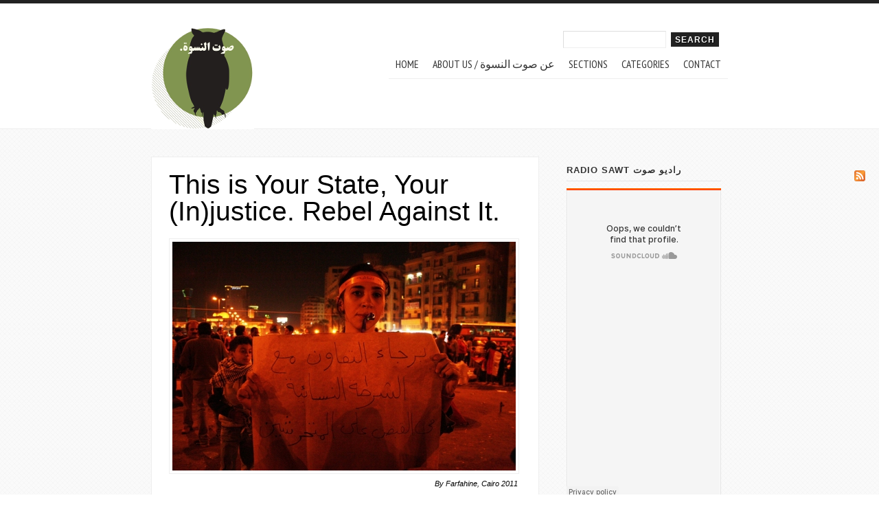

--- FILE ---
content_type: text/html; charset=utf-8
request_url: https://www.sawtalniswa.com/article/286
body_size: 12621
content:
<!DOCTYPE html PUBLIC "-//W3C//DTD XHTML 1.0 Transitional//EN" "http://www.w3.org/TR/xhtml1/DTD/xhtml1-transitional.dtd">
<html xmlns="http://www.w3.org/1999/xhtml" xml:lang="en" lang="en" dir="ltr">
  <head>
    <meta http-equiv="Content-Type" content="text/html; charset=utf-8" />
<meta name="Generator" content="Drupal 7 (http://drupal.org)" />
<link rel="canonical" href="/article/286" />
<link rel="shortlink" href="/node/286" />
    <title>This is Your State, Your (In)justice. Rebel Against It. | Sawt al Niswa | صوت النسوة</title>
    <link type="text/css" rel="stylesheet" href="https://sawtalniswa.org/sites/default/files/css/css_G8UiL8W4VsmbxQlCce0YboItibPU3Yh891VRMDWtZns.css" media="all" />
<link type="text/css" rel="stylesheet" href="https://sawtalniswa.org/sites/default/files/css/css_47DEQpj8HBSa-_TImW-5JCeuQeRkm5NMpJWZG3hSuFU.css" media="all" />
<link type="text/css" rel="stylesheet" href="https://sawtalniswa.org/sites/default/files/css/css_tA2IVs1TSWrePEuq1I9S6B5vPgNslZTSjaIoo9WtW3k.css" media="all" />
<link type="text/css" rel="stylesheet" href="https://sawtalniswa.org/sites/default/files/css/css_wXhONYiI1IL2YwAPChBTFdydHxUBI7mcWVvbLr9AUpg.css" media="all" />
<style type="text/css" media="all">
<!--/*--><![CDATA[/*><!--*/
body.ntf-custom-bebasneueregular-sans-serif .node-title{font-family:BebasNeueRegular,sans-serif;}

/*]]>*/-->
</style>
<link type="text/css" rel="stylesheet" href="https://sawtalniswa.org/sites/default/files/css/css_zBGWto0kUKyhHbO5T_pbKyI7fuvC-TB8mNtAYkfIK6I.css" media="all" />
<link type="text/css" rel="stylesheet" href="https://sawtalniswa.org/sites/default/files/css/css_uO8jFMBKGI8cKwyuAkvOrsq-LqkM0I2KQQHSbo2SqIQ.css" media="print" />
<link type="text/css" rel="stylesheet" href="https://sawtalniswa.org/sites/default/files/css/css_biExOH5330ybTqA_HK3zvZ_JAa_LkeJee4h1oCYK83E.css" media="all" />

<!--[if IE 7]>
<link type="text/css" rel="stylesheet" href="https://sawtalniswa.org/sites/default/files/css/css_aycQrg2TCW0TMJdS_FIKXkHYi_jbV7fvqSIo9WjqhmA.css" media="all" />
<![endif]-->

<!--[if IE]>
<link type="text/css" rel="stylesheet" href="https://sawtalniswa.org/sites/default/files/css/css_eAySCIqlJhYocRN0WVPs9OFLc8ySR1mK51XpcUCUtOo.css" media="all" />
<![endif]-->

<!--[if IE 7]>
<link type="text/css" rel="stylesheet" href="https://sawtalniswa.org/sites/default/files/css/css_m8ROv7GhbsMoWnKRDSBQhd5wL0yTmrr-Dc0cUApUs2M.css" media="all" />
<![endif]-->
<style type="text/css" media="all">
<!--/*--><![CDATA[/*><!--*/
div.container{width:840px;}.grid-1{width:35px;}.grid-2{width:70px;}.grid-3{width:105px;}.grid-4{width:140px;}.grid-5{width:175px;}.grid-6{width:210px;}.grid-7{width:245px;}.grid-8{width:280px;}.grid-9{width:315px;}.grid-10{width:350px;}.grid-11{width:385px;}.grid-12{width:420px;}.grid-13{width:455px;}.grid-14{width:490px;}.grid-15{width:525px;}.grid-16{width:560px;}.grid-17{width:595px;}.grid-18{width:630px;}.grid-19{width:665px;}.grid-20{width:700px;}.grid-21{width:735px;}.grid-22{width:770px;}.grid-23{width:805px;}.grid-24{width:840px;}

/*]]>*/-->
</style>
    <script type="text/javascript" src="https://sawtalniswa.org/sites/default/files/js/js_VecHkdFFzHmI10lNWW0NMmhQ47_3u8gBu9iBjil2vAY.js"></script>
<script type="text/javascript" src="https://sawtalniswa.org/sites/default/files/js/js__B5-JZhFk6qF2xCfoQsCfOjTLKwO0fX_W5pxsnq3RhY.js"></script>
<script type="text/javascript">
<!--//--><![CDATA[//><!--
(function(d, s, id) {
  var js, fjs = d.getElementsByTagName(s)[0];
  if (d.getElementById(id)) {return;}
  js = d.createElement(s); js.id = id;
  js.src = "//connect.facebook.net/en_US/all.js#xfbml=1&appId=";
  fjs.parentNode.insertBefore(js, fjs);
}(document, 'script', 'facebook-jssdk'));
//--><!]]>
</script>
<script type="text/javascript" src="//platform.twitter.com/widgets.js"></script>
<script type="text/javascript" src="//platform.linkedin.com/in.js"></script>
<script type="text/javascript" src="//apis.google.com/js/plusone.js"></script>
<script type="text/javascript" src="https://sawtalniswa.org/sites/default/files/js/js_rsGiM5M1ffe6EhN-RnhM5f3pDyJ8ZAPFJNKpfjtepLk.js"></script>
<script type="text/javascript">
<!--//--><![CDATA[//><!--
(function(i,s,o,g,r,a,m){i["GoogleAnalyticsObject"]=r;i[r]=i[r]||function(){(i[r].q=i[r].q||[]).push(arguments)},i[r].l=1*new Date();a=s.createElement(o),m=s.getElementsByTagName(o)[0];a.async=1;a.src=g;m.parentNode.insertBefore(a,m)})(window,document,"script","https://www.google-analytics.com/analytics.js","ga");ga("create", "UA-68012621-1", {"cookieDomain":"auto"});ga("set", "anonymizeIp", true);ga("send", "pageview");
//--><!]]>
</script>
<script type="text/javascript">
<!--//--><![CDATA[//><!--

	(function ($) {
	  if (Drupal.Nucleus == undefined) {
		Drupal.Nucleus = {};
	  }
	  Drupal.behaviors.skinMenuAction = {
		attach: function (context) {
		  jQuery(".change-skin-button").click(function() {
			parts = this.href.split("/");
			style = parts[parts.length - 1];
			jQuery.cookie("nucleus_skin", style, {path: "/"});
			window.location.reload();
			return false;
		  });
		}
	  }
	})(jQuery);
  
//--><!]]>
</script>
<script type="text/javascript" src="https://sawtalniswa.org/sites/default/files/js/js_GrhbVn5D8iIPyju5qFi6iNY-HRMq6s8KIc84wZ7Z39U.js"></script>
<script type="text/javascript">
<!--//--><![CDATA[//><!--
jQuery(function(){
jQuery('#superfish-1').supersubs({minWidth: 12, maxWidth: 27, extraWidth: 1}).superfish({
delay: 100,
animation: {opacity:'show'},
speed: 'fast',
autoArrows: false,
dropShadows: true});
});
//--><!]]>
</script>
<script type="text/javascript" src="https://sawtalniswa.org/sites/default/files/js/js_H7q2xORKmR9AN8Qx5spKEIBp7R_wG2apAswJoCUZY7I.js"></script>
<script type="text/javascript">
<!--//--><![CDATA[//><!--
jQuery.extend(Drupal.settings, {"basePath":"\/","pathPrefix":"","ajaxPageState":{"theme":"tb_blog","theme_token":"bi1Qyg4n07S3serE7SvEoFNrQb6EHcfPLVftH0LfdNw","js":{"misc\/jquery.js":1,"misc\/jquery-extend-3.4.0.js":1,"misc\/jquery-html-prefilter-3.5.0-backport.js":1,"misc\/jquery.once.js":1,"misc\/drupal.js":1,"misc\/progress.js":1,"sites\/all\/libraries\/superfish\/jquery.hoverIntent.minified.js":1,"sites\/all\/libraries\/superfish\/jquery.bgiframe.min.js":1,"sites\/all\/libraries\/superfish\/superfish.js":1,"sites\/all\/libraries\/superfish\/supersubs.js":1,"sites\/all\/libraries\/superfish\/supposition.js":1,"sites\/all\/libraries\/superfish\/sftouchscreen.js":1,"sites\/all\/modules\/views_slideshow\/js\/views_slideshow.js":1,"0":1,"\/\/platform.twitter.com\/widgets.js":1,"\/\/platform.linkedin.com\/in.js":1,"\/\/apis.google.com\/js\/plusone.js":1,"sites\/all\/modules\/google_analytics\/googleanalytics.js":1,"1":1,"2":1,"sites\/all\/modules\/quicktabs\/js\/quicktabs.js":1,"3":1,"sites\/all\/themes\/nucleus\/nucleus\/js\/jquery.cookie.js":1},"css":{"modules\/system\/system.base.css":1,"modules\/system\/system.menus.css":1,"modules\/system\/system.messages.css":1,"modules\/system\/system.theme.css":1,"sites\/all\/themes\/nucleus\/nucleus\/css\/base.css":1,"sites\/all\/themes\/tb_blog\/font\/bebasneueregular- sans-serif\/stylesheet.css":1,"sites\/all\/modules\/simplenews\/simplenews.css":1,"modules\/aggregator\/aggregator.css":1,"modules\/book\/book.css":1,"modules\/comment\/comment.css":1,"modules\/field\/theme\/field.css":1,"modules\/node\/node.css":1,"modules\/poll\/poll.css":1,"modules\/search\/search.css":1,"modules\/user\/user.css":1,"modules\/forum\/forum.css":1,"sites\/all\/modules\/views\/css\/views.css":1,"sites\/all\/modules\/ctools\/css\/ctools.css":1,"sites\/all\/libraries\/superfish\/css\/superfish.css":1,"sites\/all\/libraries\/superfish\/css\/superfish-vertical.css":1,"sites\/all\/libraries\/superfish\/css\/superfish-navbar.css":1,"sites\/all\/modules\/views_slideshow\/views_slideshow.css":1,"sites\/all\/modules\/easy_social\/css\/easy_social.css":1,"sites\/all\/libraries\/superfish\/style\/default.css":1,"public:\/\/honeypot\/honeypot.css":1,"sites\/all\/themes\/tb_blog\/css\/views.css":1,"sites\/all\/modules\/quicktabs\/css\/quicktabs.css":1,"1":1,"sites\/all\/themes\/nucleus\/nucleus\/css\/messages.css":1,"sites\/all\/themes\/tb_blog\/css\/html-elements.css":1,"sites\/all\/themes\/tb_blog\/css\/forms.css":1,"sites\/all\/themes\/tb_blog\/css\/tables.css":1,"sites\/all\/themes\/tb_blog\/css\/page.css":1,"sites\/all\/themes\/tb_blog\/css\/articles.css":1,"sites\/all\/themes\/tb_blog\/css\/comments.css":1,"sites\/all\/themes\/tb_blog\/css\/forum.css":1,"sites\/all\/themes\/tb_blog\/css\/fields.css":1,"sites\/all\/themes\/tb_blog\/css\/blocks.css":1,"sites\/all\/themes\/tb_blog\/css\/panel-panes.css":1,"sites\/all\/themes\/tb_blog\/css\/navigation.css":1,"sites\/all\/themes\/tb_blog\/css\/fonts.css":1,"sites\/all\/themes\/tb_blog\/css\/typo.css":1,"sites\/all\/themes\/tb_blog\/css\/print.css":1,"sites\/all\/themes\/tb_blog\/css\/superfish\/blog.css":1,"sites\/all\/themes\/tb_blog\/css\/quicktabs\/blog.css":1,"sites\/all\/themes\/nucleus\/nucleus\/css\/ie7.css":1,"sites\/all\/themes\/nucleus\/nucleus\/css\/ie.css":1,"sites\/all\/themes\/tb_blog\/css\/ie7.css":1,"0":1}},"googleanalytics":{"trackOutbound":1,"trackMailto":1,"trackDownload":1,"trackDownloadExtensions":"7z|aac|arc|arj|asf|asx|avi|bin|csv|doc(x|m)?|dot(x|m)?|exe|flv|gif|gz|gzip|hqx|jar|jpe?g|js|mp(2|3|4|e?g)|mov(ie)?|msi|msp|pdf|phps|png|ppt(x|m)?|pot(x|m)?|pps(x|m)?|ppam|sld(x|m)?|thmx|qtm?|ra(m|r)?|sea|sit|tar|tgz|torrent|txt|wav|wma|wmv|wpd|xls(x|m|b)?|xlt(x|m)|xlam|xml|z|zip"},"urlIsAjaxTrusted":{"\/article\/286":true},"quicktabs":{"qt_latest_tab":{"name":"latest_tab","tabs":[{"bid":"views_delta_latest_article-block","hide_title":1},{"bid":"views_delta_popular_article-block","hide_title":1},{"bid":"views_delta_latest_article-block","hide_title":1},{"bid":"views_delta_popular_article-block","hide_title":1}],"views_nivo_slider":{"views-nivo-slider-slideshow-block":{"startSlide":0,"effect":"random","slices":15,"animSpeed":500,"pauseTime":3000,"directionNav":true,"directionNavHide":true,"controlNav":false,"controlNavThumbs":false,"pauseOnHover":true,"manualAdvance":false,"captionOpacity":0.8,"beforeChange":"function(){}","afterChange":"function(){}","slideshowEnd":"function(){}","lastSlide":"function(){}","afterLoad":"function(){}","version":"2.7.x","controlNavThumbsFromRel":false,"keyboardNav":true}}}}});
//--><!]]>
</script>
  </head>

  <body class="html not-front not-logged-in one-sidebar sidebar-first page-node page-node- page-node-286 node-type-article tb-blog fixed-grid bf-tahoma snf-sss ssf-m ptf-sss ntf-custom-bebasneueregular-sans-serif ctf-tahoma fs-large">
    <div id="skip-link"><a href="#main-content" class="element-invisible element-focusable">Skip to main content</a></div>
        
<div id="page" class="clearfix">
  <a name="Top" id="Top"></a>

  <!-- HEADER -->
  <div id="header-wrapper" class="wrapper">
    <div class="container grid-24">
      <div class="grid-inner clearfix">
        <div id="header" class="clearfix">

                      <a href="/" title="Home" id="logo">
              <img src="https://sawtalniswa.org/sites/default/files/logo_shade_clean_0.png" alt="Home" />
            </a>
          
          
            <div class="region region-header">
    <div id="block-search-form" class="block block-search">
  <div class="block-inner clearfix">
    
    
    
    <div class="block-content clearfix">
      <form action="/article/286" method="post" id="search-block-form" accept-charset="UTF-8"><div><div class="container-inline">
      <h2 class="element-invisible">Search form</h2>
    <div class="form-item form-type-textfield form-item-search-block-form">
  <label class="element-invisible" for="edit-search-block-form--2">Search </label>
 <input title="Enter the terms you wish to search for." type="text" id="edit-search-block-form--2" name="search_block_form" value="" size="15" maxlength="128" class="form-text" />
</div>
<div class="form-actions form-wrapper" id="edit-actions"><span class="button edit-submit">
    <input type="submit" name="op" id="edit-submit" value="Search"  class="form-submit" />
    </span>
</div><input type="hidden" name="form_build_id" value="form-1_7eRQrT79BegfCii7m-D_bt5SFtINGkPFIxBpDshDs" />
<input type="hidden" name="form_id" value="search_block_form" />
</div>
</div></form>    </div>
  </div>
</div>
  </div>

          
                      <!-- MAIN NAV -->
            <div id="menu-bar-wrapper">
              <div class="grid-inner clearfix">
                  <div class="region region-menu-bar">
    <div id="block-superfish-1" class="block block-superfish">
  <div class="block-inner clearfix">
    
          <h2 class="block-title element-invisible">Main menu</h2>
    
    
    <div class="block-content clearfix">
      <ul id="superfish-1" class="sf-menu main-menu sf-horizontal sf-style-blog sf-total-items-5 sf-parent-items-3 sf-single-items-2"><li id="menu-198-1" class="first odd sf-item-1 sf-depth-1 sf-no-children"><a href="/" class="sf-depth-1 ">Home</a></li><li id="menu-414-1" class="middle even sf-item-2 sf-depth-1 sf-total-children-3 sf-parent-children-0 sf-single-children-3 menuparent"><a href="/about" title="About Sawt al&#039; Niswa / عن صوت النسوة" class="sf-depth-1  menuparent">About us / عن صوت النسوة</a><ul><li id="menu-4044-1" class="first odd sf-item-1 sf-depth-2 sf-no-children"><a href="/about/coc" class="sf-depth-2 ">Code of Conduct / مدوّنة السلوك</a></li><li id="menu-4094-1" class="middle even sf-item-2 sf-depth-2 sf-no-children"><a href="/basic-page/62" class="sf-depth-2 ">Our Values / قيمّنا</a></li><li id="menu-4093-1" class="last odd sf-item-3 sf-depth-2 sf-no-children"><a href="/about/publication" class="sf-depth-2 ">Sawt al&#039; Niswa, the publication / عن صوت، النشرة</a></li></ul></li><li id="menu-1496-1" class="middle odd sf-item-3 sf-depth-1 sf-total-children-5 sf-parent-children-0 sf-single-children-5 menuparent"><a href="/blog" title="" class="sf-depth-1  menuparent">Sections</a><ul><li id="menu-4236-1" class="first odd sf-item-1 sf-depth-2 sf-no-children"><a href="/blog/sawt" title="" class="sf-depth-2 ">Sawt al&#039; Niswa Contributions</a></li><li id="menu-4238-1" class="middle even sf-item-2 sf-depth-2 sf-no-children"><a href="/blog/guest-contributions" title="" class="sf-depth-2 ">Guest Contributions</a></li><li id="menu-4235-1" class="middle odd sf-item-3 sf-depth-2 sf-no-children"><a href="/blog-sections/news-events" title="" class="sf-depth-2 ">News &amp; Events</a></li><li id="menu-4237-1" class="middle even sf-item-4 sf-depth-2 sf-no-children"><a href="/blog-sections/statements-press-releases" title="" class="sf-depth-2 ">Statements &amp; Press Releases</a></li><li id="menu-4244-1" class="last odd sf-item-5 sf-depth-2 sf-no-children"><a href="/forum/422" class="sf-depth-2 ">Message in a Bottle</a></li></ul></li><li id="menu-4234-1" class="middle even sf-item-4 sf-depth-1 sf-total-children-23 sf-parent-children-0 sf-single-children-23 menuparent"><a href="/" title="" class="sf-depth-1  menuparent">Categories</a><ul><li id="menu-4211-1" class="first odd sf-item-1 sf-depth-2 sf-no-children"><a href="/category/activism" title="" class="sf-depth-2 ">Activism</a></li><li id="menu-4212-1" class="middle even sf-item-2 sf-depth-2 sf-no-children"><a href="/category/body-image" title="" class="sf-depth-2 ">Body Image</a></li><li id="menu-4213-1" class="middle odd sf-item-3 sf-depth-2 sf-no-children"><a href="/category/egyptian-revolution" title="" class="sf-depth-2 ">Egyptian Revolution</a></li><li id="menu-4214-1" class="middle even sf-item-4 sf-depth-2 sf-no-children"><a href="/category/feminism-media" title="" class="sf-depth-2 ">Feminism &amp; Media</a></li><li id="menu-4215-1" class="middle odd sf-item-5 sf-depth-2 sf-no-children"><a href="/category/gender-based-violence" title="" class="sf-depth-2 ">Gender-Based Violence</a></li><li id="menu-4217-1" class="middle even sf-item-6 sf-depth-2 sf-no-children"><a href="/category/migrant-workers" title="" class="sf-depth-2 ">Migrant workers</a></li><li id="menu-4218-1" class="middle odd sf-item-7 sf-depth-2 sf-no-children"><a href="/category/nasawiya" title="" class="sf-depth-2 ">Nasawiya</a></li><li id="menu-4220-1" class="middle even sf-item-8 sf-depth-2 sf-no-children"><a href="/category/opinions" title="" class="sf-depth-2 ">Opinions</a></li><li id="menu-4221-1" class="middle odd sf-item-9 sf-depth-2 sf-no-children"><a href="/category/palestinian-fairies-project" title="" class="sf-depth-2 ">Palestinian Fairies Project</a></li><li id="menu-4223-1" class="middle even sf-item-10 sf-depth-2 sf-no-children"><a href="/category/patriotism" title="" class="sf-depth-2 ">Patriotism</a></li><li id="menu-4224-1" class="middle odd sf-item-11 sf-depth-2 sf-no-children"><a href="/category/sawt-goes-patriotic" title="" class="sf-depth-2 ">Sawt goes patriotic</a></li><li id="menu-4225-1" class="middle even sf-item-12 sf-depth-2 sf-no-children"><a href="/category/sex-work" title="" class="sf-depth-2 ">Sex Work</a></li><li id="menu-4226-1" class="middle odd sf-item-13 sf-depth-2 sf-no-children"><a href="/category/sexuality" title="" class="sf-depth-2 ">Sexuality</a></li><li id="menu-4227-1" class="middle even sf-item-14 sf-depth-2 sf-no-children"><a href="/category/video" title="" class="sf-depth-2 ">Video</a></li><li id="menu-4228-1" class="middle odd sf-item-15 sf-depth-2 sf-no-children"><a href="/category/video-workshop-diary" title="" class="sf-depth-2 ">Video workshop: the diary</a></li><li id="menu-4229-1" class="middle even sf-item-16 sf-depth-2 sf-no-children"><a href="/category/womens-rights" title="" class="sf-depth-2 ">Women&#039;s rights</a></li><li id="menu-4230-1" class="middle odd sf-item-17 sf-depth-2 sf-no-children"><a href="/category/workers-rights" title="" class="sf-depth-2 ">Workers&#039; Rights</a></li><li id="menu-4216-1" class="middle even sf-item-18 sf-depth-2 sf-no-children"><a href="/category/hereandthere%D9%85%D9%86-%D9%87%D9%86%D8%A7-%D9%88%D9%87%D9%86%D8%A7%D9%83" title="" class="sf-depth-2 ">hereandthere/من هنا وهناك</a></li><li id="menu-4219-1" class="middle odd sf-item-19 sf-depth-2 sf-no-children"><a href="/category/occupybeirut%D8%A7%D8%AD%D8%AA%D9%84%D8%A7%D9%84-%D8%A8%D9%8A%D8%B1%D9%88%D8%AA" title="" class="sf-depth-2 ">occupybeirut/احتلال بيروت</a></li><li id="menu-4222-1" class="middle even sf-item-20 sf-depth-2 sf-no-children"><a href="/category/palestinian-refugees-lebanon" title="" class="sf-depth-2 ">palestinian refugees in Lebanon</a></li><li id="menu-4231-1" class="middle odd sf-item-21 sf-depth-2 sf-no-children"><a href="/category/%D8%A5%D8%AD%D8%AA%D9%84%D8%A7%D9%84-%D8%A8%D9%8A%D8%B1%D9%88%D8%AA" title="" class="sf-depth-2 ">إحتلال بيروت</a></li><li id="menu-4232-1" class="middle even sf-item-22 sf-depth-2 sf-no-children"><a href="/category/%D8%A5%D8%B3%D9%82%D8%A7%D8%B7-%D8%A7%D9%84%D9%86%D8%B8%D8%A7%D9%85-%D8%A7%D9%84%D8%B7%D8%A7%D8%A6%D9%81%D9%8A-%E2%80%93-%D9%86%D8%AD%D9%88-%D8%A7%D9%84%D8%B9%D9%84%D9%85%D8%A7%D9%86%D9%8A%D8%A9" title="" class="sf-depth-2 ">إسقاط النظام الطائفي – نحو العلمانية</a></li><li id="menu-4233-1" class="last odd sf-item-23 sf-depth-2 sf-no-children"><a href="/category/%D9%86%D8%A7%D9%81%D8%B0%D8%A9-%D8%B1%D9%8A%D8%A8%D9%8A%D9%83%D8%A7rebeccas-window" title="" class="sf-depth-2 ">نافذة ريبيكاRebecca&#039;s Window/</a></li></ul></li><li id="menu-413-1" class="last odd sf-item-5 sf-depth-1 sf-no-children"><a href="/contact" title="" class="sf-depth-1 ">Contact</a></li></ul>    </div>
  </div>
</div>
  </div>
              </div>
            </div>
            <!-- //MAIN NAV -->
                  </div>
      </div>
    </div>
  </div>
  <!-- //HEADER -->

  
  
  <div id="main-wrapper" class="wrapper">
    <div class="container grid-24 clearfix">
      <div class="group-cols-2 group-24 grid grid-24">
        <!-- MAIN CONTENT -->
        <div id="main-content" class="grid grid-17 section">
          <div class="grid-inner clearfix">
            
            
                                      <h1 id="page-title">This is Your State, Your (In)justice. Rebel Against It.</h1>
            
            
            
            <div id="article-286" class="article node node-article node-promoted node-odd node-full clearfix">
  
  
  <div class="node-content">
    <div class="section field field-name-field-image field-type-image field-label-hidden"><div class="field-items"><div class="field-item odd"><img src="https://sawtalniswa.org/sites/default/files/styles/500x/public/womenpoliceegypt.jpg?itok=KTRGUrqW" width="500" height="333" alt="" /></div></div></div><div class="section field field-name-field-article-image-caption field-type-text field-label-hidden"><div class="field-items"><div class="field-item odd">By Farfahine, Cairo 2011</div></div></div><div class="section field field-name-field-article-author field-type-entityreference field-label-hidden"><div class="field-items"><div class="field-item odd">Dima Karam</div></div></div><div class="section field field-name-body field-type-text-with-summary field-label-hidden"><div class="field-items"><div class="field-item odd"><p><span style="font-size: medium;"><span style="font-family: tahoma,arial,helvetica,sans-serif;">It feels inappropriate to write about this. Somehow, not quite right to make yet another plea, to use words for an issue that should not even be discussed anymore. Least of all in discussion about a right that is as “right” as they come, as basic and uncompromising as they can possibly be. An automatic right, like the reflex to breathe when one is given life. Or when one looks for an identity. An issue that shouldn’t warrant one single debate more, with no words added.</span></span></p>
<p> </p>
<p><span style="font-size: medium;"><span style="font-family: tahoma,arial,helvetica,sans-serif;">For that is the magic of justice, it is inherent, an instinctual sense inseparable from dignity, visceral, by which all of us can understand each other, and the struggle of the common man.</span></span></p>
<p> </p>
<p><span style="font-size: medium;"><span style="font-family: tahoma,arial,helvetica,sans-serif;">Or, here, woman.</span></span></p>
<p> </p>
<p><span style="font-size: medium;"><span style="font-family: tahoma,arial,helvetica,sans-serif;">In a discussion with friends recently, someone was surprised to learn that a man who has relinquished his Lebanese citizenship, thrown it away, decided he did not want it anymore, determined that he would rather be without it… this man could get it back if he changed his mind, with a few exceptions.</span></span></p>
<p><span style="font-size: medium;"><span style="font-family: tahoma,arial,helvetica,sans-serif;">How does that work in a country where having a Lebanese mother does not grant you any right to claim Lebanese origins, be they only biological, if not also cultural, historical, emotional? Where a foreign woman enjoys more rights than a Lebanese one just by virtue of marriage to a Lebanese man? (Where wedding a Lebanese man gains you and your kin Lebanese citizenship, while a Lebanese woman cannot pass on her nationality to a foreign spouse, nor to her kids.)</span></span></p>
<p> </p>
<p><span style="font-size: medium;"><span style="font-family: tahoma,arial,helvetica,sans-serif;">And so I ask myself, why bother to write again.</span></span></p>
<p> </p>
<p><span style="font-size: medium;"><span style="font-family: tahoma,arial,helvetica,sans-serif;">Why are we still asking this same question, and not raising it also in anger, refusing to accept it. What is it exactly that still stands between us and the ability to mobilize in bigger numbers in the face of an injustice so blatant and degrading that it ultimately negates its own and treats as alien half of the human beings breathing under its sky.</span></span></p>
<p> </p>
<p><span style="font-size: medium;"><span style="font-family: tahoma,arial,helvetica,sans-serif;">None of the arguments advanced in response to the nationality question by those with the power to change the status quo are convincing.</span></span></p>
<p><span style="font-size: medium;"><span style="font-family: tahoma,arial,helvetica,sans-serif;">There is the supposed idea that granting citizenship to the children of a Lebanese mother would invariably threaten the delicate balance of ethnicities and religions living in these narrow borders – an argument which is not only racist, but also a backhand excuse, which tries to play on sectarian fears and fear of the other to abort the issue. It serves only to further prove the fear and genuine disregard the state shows to its citizens, all of them.</span></span></p>
<p> </p>
<p><span style="font-size: medium;"><span style="font-family: tahoma,arial,helvetica,sans-serif;">Of all the attempts at mobilizing and re-working the laws that associations and NGOs put forward, not one of them has come close to getting at least some kind of compromise by those with the executive power to change this law. Granting a 3-year residency permit for children of a Lebanese mother – viewed as illegal at the age of 18 and forced to leave the country then, doesn’t count. It is feigning generosity, like handing a beggar few pieces of change, a postponement for flashing the exit sign.</span></span></p>
<p><span style="font-size: medium;"><span style="font-family: tahoma,arial,helvetica,sans-serif;">This sick concoction was born from the loins of a Lebanese legal system inherited from French colonialism, modeled after the French <span data-scayt_word="3rd" data-scaytid="1">3rd</span> republic civil code. In essence, it is a Napoleonic code from the <span data-scayt_word="18th" data-scaytid="2">18th</span> century, where married French women were legally accorded the status of a <span data-scayt_word="minor1" data-scaytid="3">minor<sup>1</sup></span>. The past 300 years have failed to leave any imprint of progress, it seems. Instead, the Lebanese nationality laws epitomize archaism combined with sectarianism and patriarchy, creating a potent, toxic combination to entrench gender bias.</span></span></p>
<p> </p>
<p><span style="font-size: medium;"><span style="font-family: tahoma,arial,helvetica,sans-serif;">Know this: The State you were born in, the country of your mothers and fathers, is a country that engages in continuous and relentless efforts to undermine any change to this prejudiced law. A country where, in 2010, the Ministry of Justice filed an appeal against a landmark court decision allowing a Lebanese mother to pass on her nationality to her children, born of a foreign father who passed away.</span></span></p>
<p> </p>
<p><span style="font-size: medium;"><span style="font-family: tahoma,arial,helvetica,sans-serif;">This is your state, your justice. Rebel against it.</span></span></p>
<p>
	<span style="font-size: medium;"><span style="font-family: tahoma,arial,helvetica,sans-serif;">So I ask myself, why bother writing about it? Why bother, when all the voices in this small broken country that is incapable of caring for itself should have already come together to ask a million questions about this – and should have found an answer long ago.</span></span></p>
<p> </p>
<p><span style="font-size: medium;"><span style="font-family: tahoma,arial,helvetica,sans-serif;">In this time of revolts, when repressed freedoms and rights the system has disavowed are all coming ashore, shouldn’t a fundamental injustice be rectified? Isn’t it now or never? Shouldn’t the right to the nationality have a revolt, a demonstration of its own, with the streets taken and the squares filled with rebellious clamor against this openly derogatory gender discrimination?</span></span></p>
<p>
	<span style="font-size: medium;"><span style="font-family: tahoma,arial,helvetica,sans-serif;">It’s the answer we did not find. It’s all about timing, about coordination, a harmony in composition, like in a melody. The answer is not yet found, because the demand has not been voiced by a unified chorus. And if the notes are dispersed and the tune off beat, then all the voices will be lost and, just like a sinking ship,</span></span></p>
<p><span style="font-size: medium;"><span style="font-family: tahoma,arial,helvetica,sans-serif;">we will all drown together.</span></span></p>
<p> </p>
<p> </p>
<ol><li><span style="font-size: medium;"><span style="font-family: tahoma,arial,helvetica,sans-serif;">McKee, Megan. Lebanon: Women, citizenship and nationality rights. March, 2010. University of Pittsburgh School of Law. <a href="http://jurist.law.pitt.edu/dateline/2010/03/lebanon-womens-citizenship-and.php">http://jurist.law.pitt.edu/dateline/2010/03/lebanon-womens-citizenship-a...</a></span></span></li>
</ol></div></div></div><div class="section field field-name-field-publisher field-type-entityreference field-label-inline clearfix"><h3 class="field-label">Publisher:&nbsp;</h3><div class="field-items"><div class="field-item odd">Sawt al&#039; Niswa</div></div></div>
<div class="field field-name-field-section field-type-taxonomy-term-reference field-label-inline clearfix clearfix">
      <p class="field-label">Section:&nbsp;</p>
    <ul class="field-items">
          <li class="field-item even">
        <a href="/sawt-sections/opinions">Opinions</a>      </li>
      </ul>
</div>

<div class="field field-name-field-category field-type-taxonomy-term-reference field-label-inline clearfix clearfix">
      <p class="field-label">Category:&nbsp;</p>
    <ul class="field-items">
          <li class="field-item even">
        <a href="/category/womens-rights">Women&#039;s rights</a>      </li>
      </ul>
</div>

<div class="field field-name-field-tags field-type-taxonomy-term-reference field-label-inline clearfix clearfix">
      <p class="field-label">Tags:&nbsp;</p>
    <ul class="field-items">
          <li class="field-item even">
        <a href="/tags/featured">Featured</a>      </li>
      </ul>
</div>

<div class="field field-name-field-featuredslider field-type-taxonomy-term-reference field-label-above clearfix">
      <p class="field-label">Featured:&nbsp;</p>
    <ul class="field-items">
          <li class="field-item even">
        <a href="/featured/no">No</a>      </li>
      </ul>
</div>
<div class="easy_social_box clearfix horizontal easy_social_lang_und">
            <div class="easy_social-widget easy_social-widget-facebook first"><fb:like href="https://sawtalniswa.org/article/286" send="true" layout="button_count" width="88" show_faces="true" action="like" colorscheme="light" font=""></fb:like></div>
          <div class="easy_social-widget easy_social-widget-twitter"><a href="http://twitter.com/share" class="twitter-share-button"
data-url="https://sawtalniswa.org/article/286"
data-count="horizontal"
data-lang = "en"
data-via=""
data-related=":Check it out!"
data-text="This is Your State, Your (In)justice. Rebel Against It.">Tweet</a></div>
          <div class="easy_social-widget easy_social-widget-linkedin"><script type="in/share" data-url="https://sawtalniswa.org/article/286" data-counter="right"></script></div>
          <div class="easy_social-widget easy_social-widget-googleplus last"><div class="g-plusone" data-size="medium" data-annotation="bubble" data-href="https://sawtalniswa.org/article/286"></div></div>
  </div> <!-- /.easy_social_box -->
  </div>

  
  </div>
          </div>
        </div>
        <!-- //MAIN CONTENT -->

                  <!-- SIDEBAR FIRST -->
          <div id="sidebar-first-wrapper" class="sidebar grid grid-7">
            <div class="grid-inner clearfix">
                <div class="region region-sidebar-first">
    <div id="block-block-10--2" class="block block-block">
  <div class="block-inner clearfix">
    
          <h2 class="block-title">Radio SAWT راديو صوت </h2>
    
    
    <div class="block-content clearfix">
      <iframe width="100%" height="450" scrolling="no" frameborder="no" src="https://w.soundcloud.com/player/?url=https%3A//api.soundcloud.com/users/109661222&amp;auto_play=false&amp;hide_related=false&amp;show_comments=true&amp;show_user=true&amp;show_reposts=false&amp;visual=true"></iframe>    </div>
  </div>
</div>
<div id="block-block-11--2" class="block block-block">
  <div class="block-inner clearfix">
    
    
    
    <div class="block-content clearfix">
      <iframe src="//www.facebook.com/plugins/likebox.php?href=https%3A%2F%2Fwww.facebook.com%2Fsawtalniswa&amp;width&amp;height=290&amp;colorscheme=light&amp;show_faces=true&amp;header=true&amp;stream=false&amp;show_border=true&amp;appId=1460161694196410" scrolling="no" frameborder="0" style="border:none; overflow:hidden; height:290px;" allowtransparency="true"></iframe>    </div>
  </div>
</div>
<div id="block-mailchimp-signup-subscribe-to-our-newsletter--2" class="block block-mailchimp-signup">
  <div class="block-inner clearfix">
    
          <h2 class="block-title">Subscribe to our newsletter</h2>
    
    
    <div class="block-content clearfix">
      <form class="mailchimp-signup-subscribe-form" action="/article/286" method="post" id="mailchimp-signup-subscribe-block-subscribe-to-our-newsletter-form" accept-charset="UTF-8"><div><div class="mailchimp-signup-subscribe-form-description"></div><div id="mailchimp-newsletter-9ddfa2b92b-mergefields" class="mailchimp-newsletter-mergefields"><div class="form-item form-type-textfield form-item-mergevars-EMAIL">
  <label for="edit-mergevars-email">Email Address <span class="form-required" title="This field is required.">*</span></label>
 <input type="text" id="edit-mergevars-email" name="mergevars[EMAIL]" value="" size="25" maxlength="128" class="form-text required" />
</div>
<div class="form-item form-type-textfield form-item-mergevars-FNAME">
  <label for="edit-mergevars-fname">First Name </label>
 <input type="text" id="edit-mergevars-fname" name="mergevars[FNAME]" value="" size="25" maxlength="128" class="form-text" />
</div>
<div class="form-item form-type-textfield form-item-mergevars-LNAME">
  <label for="edit-mergevars-lname">Last Name </label>
 <input type="text" id="edit-mergevars-lname" name="mergevars[LNAME]" value="" size="25" maxlength="128" class="form-text" />
</div>
</div><input type="hidden" name="form_build_id" value="form-prMSHbTSFicBAcWtkxYag0v14EksdScegr2RUD-5h3I" />
<input type="hidden" name="form_id" value="mailchimp_signup_subscribe_block_subscribe_to_our_newsletter_form" />
<input type="hidden" name="honeypot_time" value="1653772397|ZIRZmsM6bitLY7bajJU6ymGuX-ZKnMp173riQBXyK0g" />
<div class="form-actions form-wrapper" id="edit-actions--2"><span class="button edit-submit--2">
    <input type="submit" name="op" id="edit-submit--2" value="Submit"  class="form-submit" />
    </span>
</div><div class="url-textfield"><div class="form-item form-type-textfield form-item-url">
  <label for="edit-url">Leave this field blank </label>
 <input autocomplete="off" type="text" id="edit-url" name="url" value="" size="20" maxlength="128" class="form-text" />
</div>
</div></div></form>    </div>
  </div>
</div>
<div id="block-quicktabs-latest-tab--2" class="block block-quicktabs">
  <div class="block-inner clearfix">
    
    
    
    <div class="block-content clearfix">
      <div  id="quicktabs-latest_tab" class="quicktabs-wrapper quicktabs-style-blog"><div class="item-list"><ul class="quicktabs-tabs quicktabs-style-blog"><li class="active first"><a href="/node?tag=features&amp;qt-latest_tab=0#qt-latest_tab" id="quicktabs-tab-latest_tab-0">Latest posts</a></li>
<li class="last"><a href="/node?tag=features&amp;qt-latest_tab=1#qt-latest_tab" id="quicktabs-tab-latest_tab-1">Popular posts</a></li>
</ul></div><div id="quicktabs-container-latest_tab" class="quicktabs_main quicktabs-style-blog"><div  id="quicktabs-tabpage-latest_tab-0" class="quicktabs-tabpage "><div id="block-views-latest-article-block--2" class="block block-views">
  <div class="block-inner clearfix">
    
    
    
    <div class="block-content clearfix">
      <div class="view view-latest-article view-id-latest_article view-display-id-block view-dom-id-a1d93dd86c526993223fd95208aef14d">
        
  
  
      <div class="view-content">
      <div class="item-list">    <ul>          <li class="views-row views-row-1 views-row-odd views-row-first">  
  <div class="views-field views-field-field-avatar">        <div class="field-content"></div>  </div>  
  <div class="views-field views-field-field-image">        <div class="field-content"><img src="https://sawtalniswa.org/sites/default/files/styles/featured_article_image/public/IMG_7148_0.jpg?itok=yZlLMl6Y" width="50" height="50" alt="" /></div>  </div>  
  <div class="views-field views-field-title">        <span class="field-content"><a href="/article/655">مذكرات بيئية</a></span>  </div>  
  <div class="views-field views-field-created">    <span class="views-label views-label-created">Post: </span>    <span class="field-content">Friday, December, 2019</span>  </div></li>
          <li class="views-row views-row-2 views-row-even">  
  <div class="views-field views-field-field-avatar">        <div class="field-content"></div>  </div>  
  <div class="views-field views-field-field-image">        <div class="field-content"><img src="https://sawtalniswa.org/sites/default/files/styles/featured_article_image/public/IMG_0144_1.JPG?itok=moHAfGEr" width="50" height="50" alt="" /></div>  </div>  
  <div class="views-field views-field-title">        <span class="field-content"><a href="/article/654">إلى أين يذهب الألم؟</a></span>  </div>  
  <div class="views-field views-field-created">    <span class="views-label views-label-created">Post: </span>    <span class="field-content">Friday, December, 2019</span>  </div></li>
          <li class="views-row views-row-3 views-row-odd">  
  <div class="views-field views-field-field-avatar">        <div class="field-content"></div>  </div>  
  <div class="views-field views-field-field-image">        <div class="field-content"><img src="https://sawtalniswa.org/sites/default/files/styles/featured_article_image/public/78609331_2553122688102244_5551732567134175232_n.jpg?itok=CfnauPzC" width="50" height="50" alt="" /></div>  </div>  
  <div class="views-field views-field-title">        <span class="field-content"><a href="/article/653">نحن نستردُ حقنا في الظهور: غرابتنا المتوارثة، الثورة وايديولوجية التعتير </a></span>  </div>  
  <div class="views-field views-field-created">    <span class="views-label views-label-created">Post: </span>    <span class="field-content">Monday, December, 2019</span>  </div></li>
          <li class="views-row views-row-4 views-row-even views-row-last">  
  <div class="views-field views-field-field-avatar">        <div class="field-content"></div>  </div>  
  <div class="views-field views-field-field-image">        <div class="field-content"><img src="https://sawtalniswa.org/sites/default/files/styles/featured_article_image/public/IMG_0042.JPG?itok=yx5NZxt1" width="50" height="50" alt="" /></div>  </div>  
  <div class="views-field views-field-title">        <span class="field-content"><a href="/article/651">الثورةُ الصامتة</a></span>  </div>  
  <div class="views-field views-field-created">    <span class="views-label views-label-created">Post: </span>    <span class="field-content">Friday, December, 2019</span>  </div></li>
      </ul></div>    </div>
  
  
  
  
  
  
</div>    </div>
  </div>
</div>
</div><div  id="quicktabs-tabpage-latest_tab-1" class="quicktabs-tabpage quicktabs-hide"><div id="block-views-popular-article-block--2" class="block block-views">
  <div class="block-inner clearfix">
    
    
    
    <div class="block-content clearfix">
      <div class="view view-popular-article view-id-popular_article view-display-id-block view-dom-id-a18925abb29b6b8b7adbb851a1c9d6fd">
        
  
  
      <div class="view-content">
      <div class="item-list">    <ul>          <li class="views-row views-row-1 views-row-odd views-row-first">  
  <div class="views-field views-field-field-image">        <div class="field-content"><img src="https://sawtalniswa.org/sites/default/files/styles/featured_article_image/public/Explosions.jpg?itok=ec4P5x7V" width="50" height="50" alt="" /></div>  </div>  
  <div class="views-field views-field-title">        <span class="field-content"><a href="/article/69">Things I Hate About Explosions</a></span>  </div>  
  <div class="views-field views-field-created">    <span class="views-label views-label-created">Post: </span>    <span class="field-content">Friday, August, 2013</span>  </div></li>
          <li class="views-row views-row-2 views-row-even">  
  <div class="views-field views-field-field-image">        <div class="field-content"><img src="https://sawtalniswa.org/sites/default/files/styles/featured_article_image/public/sex%20work%20.jpg?itok=fsp2FWW-" width="50" height="50" alt="" /></div>  </div>  
  <div class="views-field views-field-title">        <span class="field-content"><a href="/article/71">الى العمّال الأقدم في التاريخ</a></span>  </div>  
  <div class="views-field views-field-created">    <span class="views-label views-label-created">Post: </span>    <span class="field-content">Sunday, January, 2010</span>  </div></li>
          <li class="views-row views-row-3 views-row-odd views-row-last">  
  <div class="views-field views-field-field-image">        <div class="field-content"><img src="https://sawtalniswa.org/sites/default/files/styles/featured_article_image/public/%D8%A7%D9%84%D8%A7%D9%85%D9%88%D9%85%D8%A9%20%D9%85%D8%B4%20%D9%85%D9%87%D9%85%D8%A9%20.png?itok=zQJoJbqQ" width="50" height="50" alt="" /></div>  </div>  
  <div class="views-field views-field-title">        <span class="field-content"><a href="/article/73">الامومة مش مهنة </a></span>  </div>  
  <div class="views-field views-field-created">    <span class="views-label views-label-created">Post: </span>    <span class="field-content">Tuesday, February, 2010</span>  </div></li>
      </ul></div>    </div>
  
  
  
  
  
  
</div>    </div>
  </div>
</div>
</div></div></div>    </div>
  </div>
</div>
<div id="block-simplenews-689--2" class="block block-simplenews">
  <div class="block-inner clearfix">
    
          <h2 class="block-title">Sawt al Niswa | صوت النسوة newsletter</h2>
    
    
    <div class="block-content clearfix">
            <p>Stay informed on our latest news!</p>
  
        
      <div class="issues-link"><a href="/newsletter/sawt-al-niswa-%D8%B5%D9%88%D8%AA-%D8%A7%D9%84%D9%86%D8%B3%D9%88%D8%A9-newsletter">Previous issues</a></div>
  
  
      <a href="/taxonomy/term/689/feed" class="feed-icon" title="Subscribe to Sawt al Niswa | صوت النسوة newsletter feed"><img src="https://sawtalniswa.org/misc/feed.png" width="16" height="16" alt="Subscribe to Sawt al Niswa | صوت النسوة newsletter feed" /></a>      </div>
  </div>
</div>
  </div>
            </div>
          </div>
          <!-- //SIDEBAR FIRST -->
              </div>
    </div>
  </div>

  
      <!-- PANEL SECOND -->
    <div id="panel-second-wrapper" class="wrapper panel panel-second">
      <div class="container grid-24">
        <div class="grid-inner clearfix">
          <div class="panel-column panel-second-1 panel-column-first grid grid-6">
        <div class="grid-inner clearfix">
                        <div class="region region-panel-second-1">
    <div id="block-views-latest-post-block--2" class="block block-views">
  <div class="block-inner clearfix">
    
          <h2 class="block-title">Latest post</h2>
    
    
    <div class="block-content clearfix">
      <div class="view view-latest-post view-id-latest_post view-display-id-block view-dom-id-15a9b3cb43b7570acd64b5aa90fa247c">
        
  
  
      <div class="view-content">
      <div class="item-list">    <ul>          <li class="views-row views-row-1 views-row-odd views-row-first">  
  <div class="views-field views-field-title">        <span class="field-content"><a href="/article/655">مذكرات بيئية</a></span>  </div>  
  <div class="views-field views-field-created">    <span class="views-label views-label-created">Post: </span>    <span class="field-content">Friday, December, 2019</span>  </div></li>
          <li class="views-row views-row-2 views-row-even">  
  <div class="views-field views-field-title">        <span class="field-content"><a href="/article/654">إلى أين يذهب الألم؟</a></span>  </div>  
  <div class="views-field views-field-created">    <span class="views-label views-label-created">Post: </span>    <span class="field-content">Friday, December, 2019</span>  </div></li>
          <li class="views-row views-row-3 views-row-odd">  
  <div class="views-field views-field-title">        <span class="field-content"><a href="/article/653">نحن نستردُ حقنا في الظهور: غرابتنا المتوارثة، الثورة وايديولوجية التعتير </a></span>  </div>  
  <div class="views-field views-field-created">    <span class="views-label views-label-created">Post: </span>    <span class="field-content">Monday, December, 2019</span>  </div></li>
          <li class="views-row views-row-4 views-row-even views-row-last">  
  <div class="views-field views-field-title">        <span class="field-content"><a href="/article/651">الثورةُ الصامتة</a></span>  </div>  
  <div class="views-field views-field-created">    <span class="views-label views-label-created">Post: </span>    <span class="field-content">Friday, December, 2019</span>  </div></li>
      </ul></div>    </div>
  
  
  
  
  
  
</div>    </div>
  </div>
</div>
  </div>
                  </div>
      </div>
                <div class="panel-column panel-second-2 grid grid-6">
        <div class="grid-inner clearfix">
                        <div class="region region-panel-second-2">
    <div id="block-views-popular-post-block--2" class="block block-views">
  <div class="block-inner clearfix">
    
          <h2 class="block-title">Popular post</h2>
    
    
    <div class="block-content clearfix">
      <div class="view view-popular-post view-id-popular_post view-display-id-block view-dom-id-e74e49600a9c0dc4a65cc7bd658859f3">
        
  
  
      <div class="view-content">
      <div class="item-list">    <ul>          <li class="views-row views-row-1 views-row-odd views-row-first">  
  <div class="views-field views-field-title">        <span class="field-content"><a href="/article/69">Things I Hate About Explosions</a></span>  </div>  
  <div class="views-field views-field-created">    <span class="views-label views-label-created">Post: </span>    <span class="field-content">Friday, August, 2013</span>  </div></li>
          <li class="views-row views-row-2 views-row-even">  
  <div class="views-field views-field-title">        <span class="field-content"><a href="/article/71">الى العمّال الأقدم في التاريخ</a></span>  </div>  
  <div class="views-field views-field-created">    <span class="views-label views-label-created">Post: </span>    <span class="field-content">Sunday, January, 2010</span>  </div></li>
          <li class="views-row views-row-3 views-row-odd">  
  <div class="views-field views-field-title">        <span class="field-content"><a href="/article/73">الامومة مش مهنة </a></span>  </div>  
  <div class="views-field views-field-created">    <span class="views-label views-label-created">Post: </span>    <span class="field-content">Tuesday, February, 2010</span>  </div></li>
          <li class="views-row views-row-4 views-row-even views-row-last">  
  <div class="views-field views-field-title">        <span class="field-content"><a href="/article/75">المرا العاملة، عاملة</a></span>  </div>  
  <div class="views-field views-field-created">    <span class="views-label views-label-created">Post: </span>    <span class="field-content">Tuesday, February, 2010</span>  </div></li>
      </ul></div>    </div>
  
  
  
  
  
  
</div>    </div>
  </div>
</div>
  </div>
                  </div>
      </div>
                <div class="panel-column panel-second-3 grid grid-6">
        <div class="grid-inner clearfix">
                        <div class="region region-panel-second-3">
    <div id="block-block-7--2" class="block block-block">
  <div class="block-inner clearfix">
    
          <h2 class="block-title">Our portfolio</h2>
    
    
    <div class="block-content clearfix">
      We wouldn&#039;t have done this without you, Thank you Bassem Chit - May you rest in power.    </div>
  </div>
</div>
<div id="block-block-8--2" class="block block-block">
  <div class="block-inner clearfix">
    
          <h2 class="block-title">Copy Left</h2>
    
    
    <div class="block-content clearfix">
      <div class="tb-copyright">Proudly powered by <a href="http://drupal.org" title="http://drupal.org">Drupal</a>. Designed by <a href="http://themebrain.com" title="http://themebrain.com">ThemeBrain.com</a></div>
<p>"<a href="http://creativecommons.org/licenses/by-nc-nd/4.0/" rel="license"><img alt="Creative Commons License" src="https://i.creativecommons.org/l/by-nc-nd/4.0/88x31.png" style="border-width:0" /></a><br /><span href="http://purl.org/dc/dcmitype/Text" property="dct:title" rel="dct:type" xmlns:dct="http://purl.org/dc/terms/"><span data-scayt_word="Sawtalniswa" data-scaytid="1">Sawtalniswa</span> website</span> by <a href="www.sawtalniswa.com" property="cc:attributionName" rel="cc:attributionURL" xmlns:cc="http://creativecommons.org/ns#"><span data-scayt_word="Sawtalniswa" data-scaytid="2">Sawtalniswa</span> collective </a> is licensed under a <a href="http://creativecommons.org/licenses/by-nc-nd/4.0/" rel="license">Creative Commons <span data-scayt_word="Attribution-NonCommercial-NoDerivatives" data-scaytid="3">Attribution-NonCommercial-NoDerivatives</span> 4.0 International License</a>."</p>
    </div>
  </div>
</div>
  </div>
                  </div>
      </div>
                <div class="panel-column panel-second-4 panel-column-last grid grid-6">
        <div class="grid-inner clearfix">
                        <div class="region region-panel-second-4">
    <div id="block-block-1--2" class="block block-block">
  <div class="block-inner clearfix">
    
          <h2 class="block-title">Contact us</h2>
    
    
    <div class="block-content clearfix">
      <p>Contact <span data-scayt_word="Sawt" data-scaytid="8">Sawt</span> al' <span data-scayt_word="Niswa" data-scaytid="11">Niswa</span> via:</p>
<ul class="arrow-list"><li><strong>Email:</strong> <a href="mailto:editor@sawtalniswa.com">editor@sawtalniswa.com</a></li>
<li><strong>Web:</strong> <a href="http://www.joomlart.com/" title="JoomlArt">s</a>awtalniswa.com</li>
</ul>    </div>
  </div>
</div>
<div id="block-block-5--2" class="block block-block">
  <div class="block-inner clearfix">
    
          <h2 class="block-title">You can also find us on:</h2>
    
    
    <div class="block-content clearfix">
      <ul class="social-links"><li class="facebook"><a href="#" title="Facebook">Facebook</a></li>
<li class="twitter"><a href="#" title="Facebook">Twitter</a></li>
<li class="email"><a href="#" title="Facebook">Email</a></li>
</ul>    </div>
  </div>
</div>
  </div>
                  </div>
      </div>        </div>
      </div>
    </div>
    <!-- PANEL SECOND -->
  
      <!-- FOOTER -->
    <div id="footer-wrapper" class="wrapper container-16">
      <div class="container grid-24">
        <div class="grid-inner clearfix">
          <div id="footer" class="clearfix">
              <div class="region region-footer">
    <div id="block-menu-menu-footer-menu" class="block block-menu">
  <div class="block-inner clearfix">
    
    
    
    <div class="block-content clearfix">
      <ul class="menu"><li class="first leaf"><a href="/" title="">Home</a></li>
<li class="leaf"><a href="/about" title="">About us</a></li>
<li class="last leaf"><a href="/contact" title="">Contact us</a></li>
</ul>    </div>
  </div>
</div>
  </div>
                      </div>
        </div>
      </div>
    </div>
    <!-- //FOOTER -->
  </div>
      </body>
</html>


--- FILE ---
content_type: text/html; charset=utf-8
request_url: https://accounts.google.com/o/oauth2/postmessageRelay?parent=https%3A%2F%2Fwww.sawtalniswa.com&jsh=m%3B%2F_%2Fscs%2Fabc-static%2F_%2Fjs%2Fk%3Dgapi.lb.en.2kN9-TZiXrM.O%2Fd%3D1%2Frs%3DAHpOoo_B4hu0FeWRuWHfxnZ3V0WubwN7Qw%2Fm%3D__features__
body_size: 161
content:
<!DOCTYPE html><html><head><title></title><meta http-equiv="content-type" content="text/html; charset=utf-8"><meta http-equiv="X-UA-Compatible" content="IE=edge"><meta name="viewport" content="width=device-width, initial-scale=1, minimum-scale=1, maximum-scale=1, user-scalable=0"><script src='https://ssl.gstatic.com/accounts/o/2580342461-postmessagerelay.js' nonce="OOpfV2K-HHcRvsYCbHQeFQ"></script></head><body><script type="text/javascript" src="https://apis.google.com/js/rpc:shindig_random.js?onload=init" nonce="OOpfV2K-HHcRvsYCbHQeFQ"></script></body></html>

--- FILE ---
content_type: text/css
request_url: https://sawtalniswa.org/sites/default/files/css/css_zBGWto0kUKyhHbO5T_pbKyI7fuvC-TB8mNtAYkfIK6I.css
body_size: 8507
content:
@import url(//fonts.googleapis.com/css?family=PT+Sans+Narrow&v2);div.messages{margin:10px 0;}#block-system-help{background:url(/sites/all/themes/nucleus/nucleus/css/images/help.png) no-repeat 17px 22px #f2f2f2;border:none;margin:6px 0;padding:10px 10px 10px 50px;}#block-system-help code,div.messages code{font-weight:700;}div.help p:last-child,div.help ul:last-child{margin-bottom:0;}.block-region{background-color:#f7f7f7;border:2px dashed #ddd;clear:both;color:#666;font-family:Consolas,"Courier News",monospace;font-size:1.077em;font-weight:400;margin-bottom:10px;margin-top:5px;padding:3px 6px 1px;}div#acquia-agent-no-search{margin:8px 0;padding-left:3em !important;}a.block-demo-backlink,a.block-demo-backlink:link,a.block-demo-backlink:visited{left:50%;margin-left:-9em;text-align:center;width:18em;}
html{font-size:62.5%;}body{background:url(/sites/all/themes/tb_blog/images/body-bg.gif);line-height:1.6;}h1{font-size:2em;}h2{font-size:1.5em;}h3{font-size:1.167em;}h4{font-size:1em;}h5,h6{font-size:1em;}h1,h2,h3,h4,h5,h6{}p{margin:1em 0;padding:0;}p:first-child{margin-top:0;}em,dfn{font-style:italic;}ins{border-bottom:none;text-decoration:none;}pre,code,tt,samp,kbd,var{font-size:1em;}blockquote,q{font-style:italic;quotes:"" "";}blockquote{margin:0 0 1.5em;padding:0 0 0 3em;}blockquote:before,blockquote:after,q:before,q:after{content:"";}blockquote p{margin:0;}strong,dfn,caption,th{font-weight:bold;}hr{border-style:inset;border-width:1px;display:block;}ul,ol{margin:0 0 1.5em 1.5em;padding:0;}.item-list ul,.item-list ol{margin:0 0 0 1em;padding:0;}ul ul,ul ol,ol ol,ol ul,.block ul ul,.block ul ol,.block ol ol,.block ol ul,.item-list ul ul,.item-list ul ol,.item-list ol ol,.item-list ol ul{margin-bottom:0;}ul{list-style-type:disc;}ul ul ul{list-style-type:square;}ol{list-style-type:decimal;}ol ol{list-style-type:lower-alpha;}ol ol ol{list-style-type:lower-roman;}ul ul,ul ul ul ul{list-style-type:circle;}dt{font-weight:bold;}dd{margin:0 0 1.5em 1.538em;}table{font-size:100%;margin:0;padding:0;width:auto;}table.sticky-header{z-index:10;}thead{}th{padding:5px;}thead th{}tbody{}td{padding:5px;}tr.even,tr.odd{}tr.odd,tr.info{}tr.even{}tr.drag{}tr.drag-previous{}tr.odd td.active{}tr.even td.active{}td.region,td.module,td.container td.category{}table.tableheader-processed th{background:#333;color:#fff;}table.tableheader-processed{width:100%;}table.tableheader-processed tr.odd{background:#fff;border-bottom:1px solid #ddd;}table.tableheader-processed tr.even{background:#f9f9f9;border-bottom:1px solid #ddd;}td.type code{display:block;overflow:hidden;width:200px;word-wrap:break-word;}.img-border{background:#fff;border:1px solid #ddd;margin-bottom:10px;padding:4px;}ul.arrow-list{margin:5px 0 0;padding:0;}ul.arrow-list li{background:url(/sites/all/themes/tb_blog/images/arrow-r1.gif) no-repeat 0px 8px;color:#999;list-style:none;padding:2px 0 2px 10px;}ul.arrow-list li a{color:#f3686d !important;}
form{margin:0 0 1em;padding:0;}input,textarea,select{border:1px solid #ccc;font-family:Arial,Helvetica,sans-serif;font-size:1em;margin:0;}input[type=radio],input[type=checkbox]{border:0;}fieldset{background:transparent;border:1px solid #ccc;margin:10px 0;padding:10px;}fieldset fieldset:last-child{margin-bottom:0;}legend{font-weight:bold;}.form-wrapper{}.form-wrapper .button input{background:#222;border:0;color:#fff;font-weight:bold;padding:5px;text-transform:uppercase;}.form-wrapper .button input:hover{background:#f3686d;cursor:pointer;}.form-wrapper .edit-submit{margin-right:3px;}.form-item,.form-action{margin-bottom:10px;margin-top:10px;}.form-item label{color:#666;}.form-item .form-textarea-wrapper{-webkit-box-shadow:0 2px 3px rgba(0,0,0,.1) inset;border:1px solid #ccc;box-shadow:0 2px 3px rgba(0,0,0,.1) inset;padding:5px 5px 0;}.form-item .form-textarea-wrapper .text-full{border:0;}.resizable-textarea .grippie{border-top:1px solid #ccc;margin:0 -6px;}.form-item .form-text,.form-item .text-full{padding:0;}.form-item label.option{}.description,.form-item .description{}.form-item .description,fieldset .description,.fieldset-layout-settings dd{font-size:0.846em;}span.form-required,span.marker{}ul.tips{}.form-text,textarea{border:1px solid #ccc;height:auto;padding:2px;}textarea{overflow:auto;}.form-text:hover,textarea:hover,.form-text:focus,textarea:focus{}.form-item textarea.error{padding:2px;}input.form-submit,a.button,a.button:visited{}input.form-submit:hover,a.button:hover,input.form-submit:focus,a.button:focus{}span.button{}span.button input.form-submit{}.form-type-checkbox label{}input.form-checkbox{}.form-type-checkbox .description{margin-left:0;}.form-type-radio label{}input.form-radio{}.form-type-radio .description{margin-left:0;}select,.form-select{}fieldset{background:transparent;border:1px solid #ddd;margin:10px 0;padding:10px;}fieldset fieldset:last-child{margin-bottom:0;}*:first-child+html fieldset{background-color:transparent;background-position:0 10px;padding:0 10px 10px;}*:first-child+html fieldset > .description,*:first-child+html fieldset .fieldset-wrapper .description{padding-top:10px;}legend.fieldset-legend{}fieldset legend{display:block;font-weight:400;padding:0 10px 0 0;}*:first-child+html fieldset legend,*:first-child+html fieldset.collapsed legend{display:inline;}html.js fieldset.collapsed{background:transparent;padding-top:5px;}.hide-label label{background:none;clip:rect(1px 1px 1px 1px);clip:rect(1px,1px,1px,1px);position:absolute !important;}.exposed-filters .form-item{margin-bottom:10px;margin-top:0;}#article-admin-filter ul{padding:.5em 0;}#edit-operation-wrapper select{margin:.5em;}div.resizable-textarea textarea{margin-top:0;}#search-block-form{}#search-block-form > div{}#search-block-form .container-inline{}#edit-search-block-form-1-wrapper{}#search-block-form label{}#search-block-form input{}#search-block-form .form-submit{}#search-block-form .form-text{}fieldset#edit-advanced fieldset{float:left;margin:0 10px 10px 0;}fieldset#edit-advanced fieldset .fieldset-legend{background:none;padding-left:1em;}.advanced-search-submit{clear:both;}.search-advanced .criterion{float:none;margin:0 5px;}#edit-keywords-fieldset .form-item:first-child{margin-top:5px;}#search-form{margin:10px 0;}#search-form > div{}#search-form .container-inline{}#search-form label{}#search-form input{padding:5px;vertical-align:middle;}#search-form .form-item{}#search-form .form-submit{}.contact-form .form-text{padding:4px 5px;}.contact-form .form-textarea{border:0;padding:4px 0;}#comment-form .form-text{-webkit-box-shadow:0 2px 3px rgba(0,0,0,.1) inset;border:1px solid #ccc;box-shadow:0 2px 3px rgba(0,0,0,.1) inset;overflow:visible;padding:5px;}#user-register-form .form-text{padding:4px 5px;}#user-register-form .description{margin-top:5px;}#user-login-form .form-item-name{}#user-login-form .form-item-pass{}#user-login-form .form-item-name label,#user-login-form .form-item-pass label{color:#666;margin-bottom:2px;}#user-login-form .form-item-name .form-text,#user-login-form .form-item-pass .form-text{background:#fff;color:#666;padding:5px 5px;width:90%;}#user-login-form .form-action{}#user-login-form ul{margin:0;padding:0;}#user-login ul{margin:0 0 5px;}#user-login ul li{margin:0;}#user-login .form-text{padding:4px 5px;}#user-login-form .item-list li{list-style:none;margin:0;padding:2px 0;}#user-login-form li.openid-link,#user-login li.openid-link{background:none;}.hide-label label{background:none;clip:rect(1px 1px 1px 1px);clip:rect(1px,1px,1px,1px);position:absolute !important;}#user-admin-filter ul li,#article-admin-filter ul li{list-style:none;}#user-login-form .button .form-submit{background:#222;border:1px solid #222;color:#ccc;font-size:0.9em;font-weight:bold;padding:4px 5px;text-transform:uppercase;}#user-login-form .button .form-submit:hover{color:#fff;cursor:pointer;}#user-pass .form-text{padding:4px 5px;}.field-type-text-long fieldset{display:block;overflow:hidden;padding:10px 0 !important;}.field-type-text-long fieldset .form-item{margin:0;padding:0 0 0 15px;}fieldset .filter-help{padding:0 15px 5px;}.filter-guidelines{font-size:.923em;margin:0;padding:5px 18px 10px;}fieldset.collapsible .form-item{position:relative;}#devel-switch-user-form{margin-bottom:0;}html.js input.form-autocomplete{background-position:100% 5px;}
.wrapper{}.wrapper .container{}.grid{}.grid-inner{}.grid .grid-inner{}.region-content .block{}.sidebar .block{}#main-wrapper{margin-bottom:20px;position:relative;z-index:10;}#main-wrapper .container{}#main-wrapper .container-inner{}#header-wrapper{background:url(/sites/all/themes/tb_blog/images/dot-g.gif) repeat-x left bottom #fff;border-top:5px solid #222;margin-bottom:40px;position:relative;z-index:12;}body.tb-sf-navbar #header-wrapper{margin-bottom:60px;}#header-wrapper .container{}#header{clear:both;height:110px;padding:0;position:relative;}#logo{float:left;margin-top:35px;}#name-and-slogan{float:left;line-height:1.2;margin:35px 0 0 10px;position:relative;}.site-name{font-size:2.8em;font-weight:normal;}.site-name a{color:#111;display:block;}.site-name a:visited{}.site-name a:hover,.site-name a:focus,.site-name a:active{}.site-slogan{color:#666;font-size:0.8em;font-weight:normal;}.region-header{position:absolute;right:0;top:40px;}#menu-bar-wrapper{bottom:0px;position:absolute;right:0;}#menu-bar-wrapper .container{}.region-menu-bar{}#main-content{}#main-content .grid-inner{background:#fff;border:1px solid #eee;margin-right:30px;padding:20px 25px;}#main-content .region-content{}#main-content .region-content #block-system-main{}#main-content .region-content #block-system-main .block-inner{padding:0;}#main-content .region-content #block-system-main .block-content{padding:0;}body.front #main-content .region-content{}body.not-front #main-content .region-content{}#page-title{font-size:3em;font-weight:normal;line-height:1;margin:0 0 20px;}.in-maintenance #page-title{padding:10px;}.sidebar{}.region-sidebar-first{}.region-sidebar-second{}.panel{}.panel .container{}#panel-first-wrapper{}#panel-second-wrapper{background:url(/sites/all/themes/tb_blog/images/botsl-bg.gif) #222;border-bottom:1px solid #111;color:#787878;}#panel-third-wrapper{}#footer-wrapper{background:url(/sites/all/themes/tb_blog/images/botsl-bg.gif) #222;border-top:1px solid #292929;}#footer-wrapper .container{color:#787878;}#footer{padding:10px 0;position:relative;}#footer-wrapper .block-system .block-inner{padding:0 10px;}#footer-wrapper ul.menu li{background:url(/sites/all/themes/tb_blog/images/footnav-sep.gif) no-repeat 2px 8px;border:0;display:inline;padding:0 0 0 10px;}#footer-wrapper ul.menu li.first{background:none;}#footer-wrapper ul.menu li a{background:none;font-size:0.92em;font-weight:bold;margin:0;padding:0;}#footer-wrapper .tb-copyright{margin:0 10px;}.profile{}.profile .user-picture{float:none;}.profile .field{}.profile > h3,.profile .field .field-label{}.profile .field .field-items{}.profile .field .field-items .field-item{}.feed-icon img{padding:0 10px;}#feed-icons{}#feed-icons .feed-icon{}#feed-icons .feed-icon img{}#feed-icons a.feed-icon{}.search-results{margin:0;}.search-results .search-result{}.search-results .title{font-size:1.154em;}.search-results .search-snippet-info{padding:0;}.search-results p{margin:0;}.search-results .search-snippet{}.search-results .search-info{font-size:.923em;}span.search-info-type{}span.search-info-user{}span.search-info-date{}span.search-info-comment{}span.search-info-upload{}.poll{}.page-poll .region-content .block-content ul{list-style:none;margin:0;padding:0;}.page-poll .region-content .block-content ul li{border-bottom:1px dashed #ddd;margin:0;padding:6px 0;}.page-poll .region-content .block-content ul li a{background:url(/sites/all/themes/tb_blog/images/arrow-r1.gif) no-repeat 0px 5px;color:#999;padding:0 0 0 10px;}.page-poll .region-content .block-content ul li a:hover,.page-poll .region-content .block-content ul li a:focus,.page-poll .region-content .block-content ul li a:active{background-image:url(/sites/all/themes/tb_blog/images/arrow-r1-hover.gif);color:#f3686d;text-decoration:underline;}.poll .vote-form{text-align:left;}.poll .vote-form .choices{margin:0;}.poll .vote-form .choices .form-item{overflow:hidden;position:relative;}.poll .vote-form .choices .form-item.form-type-radio{padding-left:18px;}.poll .vote-form .choices .form-item input.form-radio{display:block;left:0;position:absolute;top:0;}.poll .vote-form .choices .form-item label.option{float:left;}.poll .vote-form .form-submit{background:#222222;border:0;color:#fff;font-weight:bold;padding:5px;text-transform:uppercase;}.poll .vote-form .form-submit:hover{background:#f3686d;cursor:pointer;}.block-poll ul.links{list-style:none;margin:0;padding:0;}.block-poll ul.links li{display:inline;}.block-poll ul.links li a{-webkit-border-radius:3px;background:#ccc;border-radius:3px;color:#fff;display:inline-block;font-size:0.9em;font-weight:bold;line-height:1;padding:0.333em 0.417em;}.block-poll ul.links li a:hover{background:#999;}.poll .text{}.poll .bar{-webkit-border-radius:5px;background:#ddd;border-radius:5px;}.poll .bar .foreground{-webkit-border-radius:5px;-webkit-box-shadow:0 0 2px rgba(0,0,0,.3) inset;background:#f3686d;border-radius:5px;box-shadow:0 0 2px rgba(0,0,0,.3) inset;}.poll .percent{font-size:0.92em;}.poll .total{}.feed-item{}.feed-item header{}.feed-item-title{}.feed-item-meta{}.feed-item .content{}.feed-item footer{}.feed-source{margin:1em 0;}.feed-description{}.maintenance-page #skip-link{position:absolute;top:-99em;}.maintenance-page footer{margin:10px 0 0;}.maintenance-page footer a{color:#ccc;text-decoration:none;}.feed-icon img{padding:0 10px;}#feed-icons{}#feed-icons .feed-icon{}#feed-icons .feed-icon img{}#feed-icons a.feed-icon{}
.article{background:url(/sites/all/themes/tb_blog/images/article-sep.gif) repeat-x left bottom;margin-bottom:40px;padding:0 0 40px;position:relative;}.article > header{}.article > .header{margin-bottom:10px;}.node-title{}.node-title a,.node-title a:visited{}.node-title a:hover,.node-title a:active,.node-title a:focus{}.ta-l .article-title{text-align:left;}.ta-r .article-title{text-align:right;}.ta-c .article-title{text-align:center;}.article .user-picture{display:inline-block;vertical-align:text-top;}.article .user-picture img{}.node-author{}.username{}span.submitted-date{background:url(/sites/all/themes/tb_blog/images/postdate-bg.png) no-repeat 0px 0px;color:#fff;display:block;height:65px;left:-65px;line-height:1;position:absolute;text-align:center;top:-10px;width:60px;}span.submitted-date span.date{display:block;font-family:'BebasNeueRegular',sans-serif;font-size:250%;margin:8px 0 0 0;text-transform:uppercase;}span.submitted-date .month{font-size:0.9em;font-weight:bold;text-transform:uppercase;}.article > .submitted{color:#888;font-family:Georgia,serif;font-size:0.9em;font-style:italic;margin-bottom:15px;}.article > .submitted span{font-family:Arial,Helvetica,sans-serif;font-style:normal;text-transform:uppercase;}.article > .submitted a{}.article > .submitted a:hover,.article > .submitted a:active,.article > .submitted a:focus{}.article > .submitted .username{}.article > .submitted .time{}.article .field-type-image{}.article ul{list-style:none;margin:0 0 0 20px;padding:0;}.article ul li{background:url(/sites/all/themes/tb_blog/images/bullet.png) no-repeat 0px 10px;padding:3px 0 3px 10px;}.article ol{}.article ol li{}.article .menu{}.article ul.links{display:block;margin:20px 0 10px;overflow:hidden;}.article ul.links li{display:block;float:left;margin:0 6px 0 0;padding:0;}.article ul.links li a{-webkit-border-radius:3px;background:#999;border-radius:3px;color:#fff;display:block;font-size:0.9em;font-weight:bold;padding:1px 6px;}.article ul.links li a:hover,.article ul.links li a:active,.article ul.links li a:focus{background:#f3686d;}.article ul.links li.node-readmore{display:block;float:left;}.article ul.links li.node-readmore a{}.article ul.links li.comment-add{display:block;float:right;}.article ul.links li.comment-add a{}.article ul.links li.comment-comments a{}.article ul.links li.comment-new-comments a{}.article ul.links li.blog_usernames_blog a{}.article ul.links li.print_html a{}.article ul.links li.print_email a{}.article ul.links li.print_pdf a{}.article ul.links li.first{}.article ul.links li.last{}.article-add{}.article-edit{}.article-delete{}.article-preview{}.article-sticky{}.article-promoted{}.article-unpublished{}.article-teaser{}
#comments{}#comments > h2{border-bottom:3px solid #ddd;font-family:'BebasNeueRegular',sans-serif;font-size:2em;font-weight:normal;margin-bottom:.5em;}.comment{background:none;border:1px solid #d8d8d8;margin-bottom:15px;padding:0 15px 15px;}#comments .indented{margin-left:2em;}#comments .indented .comment{}.comment > .header{background:#eee;border-bottom:1px solid #ddd;margin:0 -15px;padding:6px 15px;}.comment-title{font-size:1.1em;margin:0;padding:0;text-shadow:1px 0 1px #fff;}.comment-title a,.comment-title a:visited{color:#333;text-decoration:none;}.comment-title a:hover,.comment-title a:active,.comment-title a:focus{color:#f3686d;text-decoration:none;}.ta-l .comment-title{text-align:left;}.ta-r .comment-title{text-align:right;}.ta-c .comment-title{text-align:center;}.comment-title .new{color:#ff8000;}.comment .user-picture{}.comment .user-picture img{}.comment-content{}.comment > .footer{border-bottom:1px dotted #ddd;color:#999;font-family:Georgia,serif;font-size:0.9em;font-style:italic;margin:5px 0 8px;padding-bottom:5px;}.comment > .footer span{font-family:Arial,Helvetica,sans-serif;font-style:normal;text-transform:uppercase;}.comment > .footer .username{}.comment > .footer .time{}.comment > .footer a,.comment > .footer a:visited{}.comment > .footer a:hover,.comment > .footer a:active,.comment > .footer a:focus{}.comment .comment-links{}.comment ul.links{display:block;float:right;margin:0;padding:0;}.comment ul.links li{display:block;float:left;}.comment ul.links li a{background:#333;color:#fff;display:block;font-size:0.8em;font-weight:bold;letter-spacing:0.5px;line-height:1;padding:5px 6px;text-transform:uppercase;}.comment ul.links li a:hover{background:#f3686d;}ul.links li.comment_reply a{}ul.links li.comment_edit a{}ul.links li.comment_delete a{}.comment ul.links li.first{}.comment ul.links li.last{}.comment-by-anonymous{}.comment-by-article-author{}.comment-by-viewer{}.comment-new{}.comment-odd{}.comment-even{}.comment-unpublished{}.comment-unpublished .unpublished{}.book-comments{}.blog-comments{}.forum-comments{}.page-comments{}.poll-comments{}.article-comments{}
#forum{width:100%;}.page-forum #page-title{margin-bottom:10px;}#forum .name{font-weight:bold;}#forum .description{}#forum table{width:100%;}#forum tr.even,#forum tr.odd{background:#fff;border:1px solid #e5e5e5;}#forum thead th{background:#333;color:#fff;padding:10px;text-shadow:1px 0 1px #000;text-transform:uppercase;}#forum thead th a{color:#fff;}#forum thead th.active{}#forum td{background:url(/sites/all/themes/tb_blog/images/dot-w.gif) repeat-x left top;border-right:1px solid #e2e2e2;padding:10px;}#forum td a{}#forum td.topics,#forum td.posts,#forum td.replies,#forum td.created,#forum td.last-reply{}#forum tr td.container{padding:10px 15px;}#forum tr td.container a{}#forum tr td.container .name{}#forum tr td.container .description{}#forum td.forum{width:60%;}#forum tr.new-topics td.forum{}#forum td.forum .name{background-image:url(/sites/all/themes/tb_blog/images/forum-default.png);background-position:left center;background-repeat:no-repeat;line-height:25px;padding-left:30px;}#forum tr.new-topics td.forum .name{background-image:url(/sites/all/themes/tb_blog/images/forum-default.png);}#forum td.forum .name a{color:#333;font-size:1.2em;}#forum td.forum .name a:hover{color:#f3686d;}#forum td.forum .description{color:#666;font-size:0.9em;padding-left:30px;}#forum td.topics{background:url(/sites/all/themes/tb_blog/images/dot-w.gif) repeat-x left top #f6f6f6;font-weight:bold;text-align:center;}#forum td.posts{text-align:center;}#forum td.title{}#forum td.title a{}#forum td.title .submitted{}#forum td.replies{}#forum td.last-reply{background:url(/sites/all/themes/tb_blog/images/dot-w.gif) repeat-x left top #f6f6f6;}#forum div.indent{margin-left:28px;}#forum .icon div{background-image:url(/sites/all/themes/tb_blog/images/forum-icons.png);background-repeat:no-repeat;height:24px;width:24px;}#forum .icon .topic-status-new{background-position:-24px 0;}#forum .icon .topic-status-hot{background-position:-48px 0;}#forum .icon .topic-status-hot-new{background-position:-72px 0;}#forum .icon .topic-status-sticky{background-position:-96px 0;}#forum .icon .topic-status-closed{background-position:-120px 0;}.page-forum ul.action-links{display:block;list-style:none;margin:0 0 15px;overflow:hidden;padding:0;}.page-forum ul.action-links li{display:block;float:left;}.page-forum ul.action-links li a{-webkit-border-radius:8px;background:#ccc;border-radius:8px;color:#fff;display:block;float:left;font-size:0.9em;font-weight:bold;line-height:1;margin-right:6px;padding:4px 8px;}.page-forum ul.action-links a:hover,.page-forum ul.action-links a:active,.page-forum ul.action-links a:focus{background:#f3686d;}
.field{}.field-name-field-image{margin-bottom:0;}.field-name-field-article-image-caption{font-size:11px;font-style:italic;padding-left:5px;padding-right:5px;padding-top:3px;padding-bottom:3px;margin-bottom:10px;margin-top:-7px;text-align:right;}li.blog_usernames_blog{display:none;}.field-name-field-article-author{text-align:left;font-size:13px;font-weight:500;width:100%;margin-bottom:15px;padding-right:5px;margin-left:3px;margin-right:5px;margin-top:5px;}.field-name-field-author{text-align:left;font-size:15px;font-weight:bold;width:100%;margin-bottom:15px;}.field-label{margin:0;}.field-lable-above .field-label{}.field-lable-inline .field-label{display:inline;}.field-type-image{}.field-type-image img{border:1px solid #eee;margin-bottom:10px;padding:4px;}.field-type-datetime{}.field-type-filefield{}.field-type-nodereference{}.field-type-userreference{}.field-type-number-decimal{}.field-type-number-float{}.field-type-number-integer{}.field-type-text{}.field-type-text-long{}.field-type-taxonomy-term-reference,.field-name-field-featured-article{border-bottom:1px dotted #ddd;padding:5px 0;}.field-type-taxonomy-term-reference .field-label,.field-name-field-featured-article .field-label{background:url(/sites/all/themes/tb_blog/images/bullet-1.gif) no-repeat 0px 6px;color:#666;float:left;font-size:1em;margin:0 5px 0;padding-left:10px;}.field-type-taxonomy-term-reference ul{margin:0;padding:0;}.field-type-taxonomy-term-reference ul li{background:none;display:inline;list-style:none;padding:0 .75em 0 0;}.field-type-taxonomy-term-reference ul li a{}.field-type-taxonomy-term-reference ul li a:hover,.field-type-taxonomy-term-reference ul li a:active,.field-type-taxonomy-term-reference ul li a:focus{}.field-name-field-tags ul li{-webkit-border-radius:8px;background:#e7e7e7;border-radius:8px;margin-right:4px;padding:2px 5px;}.field-name-field-tags ul li a{color:#666;}.field-name-field-tags ul li:hover{background:#f3686d;color:#fff;}.field-name-field-tags ul li:hover a{color:#fff;}.ai-l .field-type-image{margin:4px 20px 10px 0;}.ai-r .field-type-image{margin:4px 0 10px 20px;}.ai-b,.ai-b .block-inner,.ai-b .block-content{}.ai-b .block-content p,.ai-b .block-content div.field-type-image{}
.block{margin:0 0 10px;}.block-inner{padding:10px;}.block-title{border-bottom:1px solid #e5e5e5;color:#333;font-size:1em;font-weight:bold !important;letter-spacing:1px;margin-bottom:10px;padding-bottom:5px;text-shadow:1px 1px 1px #fff;text-transform:uppercase;}.block-content{}.sidebar .block-content p{margin:0;padding:0;}.block-content p{margin:1.25em 0;padding:0;}.block ul{}.block ul li{}.block ol{}.block ol li{}.block .item-list ul{}.block .item-list ul li{}.block ul.links{}.block ul.links li{}.block .more-link{margin-top:5px;}.block .more-link a{}.sidebar .block{}.sidebar .block-inner{}.sidebar .block-title{}.sidebar .block-content{}#sidebar-first .block{}#sidebar-first .block-inner{}#sidebar-first .block-title{}#sidebar-first .block-content{}#sidebar-second .block{}#sidebar-second .block-inner{}#sidebar-second .block-title{}#sidebar-second .block-content{}#header-wrapper .block{margin:0;}#footer-wrapper .block{margin-bottom:5px;}#footer-wrapper .block-inner{padding:0;}#panel-first-wrapper .block{}#panel-second-wrapper .container{padding:20px 0;}#panel-second-wrapper .block{}#panel-second-wrapper .panel-first .block-inner{padding-left:0;}#panel-second-wrapper .panel-last .block-inner{padding-right:0;}#panel-second-wrapper .block a{color:#999;line-height:1.3;text-shadow:1px 0 1px #000;}#panel-second-wrapper .block a:hover,#panel-second-wrapper .block a:focus,#panel-second-wrapper .block a:active{color:#fff;}#panel-second-wrapper .block-title{border-bottom:1px solid #444;color:#ccc;text-shadow:none;}.block-menu{}.block-node .block-content{}.block-node table{overflow:hidden;width:100%;}.block-node table tr{}.block-node table .node-title{font-size:1em;}body.not-logged-in .block-node table td.edit,body.not-logged-in .block-node table td.delete{display:none;}.block-forum .item-list ul{}.block-forum .item-list ul li{}.block-forum .item-list ul li a{}.block-forum .more-link{}.block-forum .contextual-links-wrapper{display:none;}.block-comment{}block-aggregator{}.block-aggregator .item-list ul{}.block-aggregator .item-list ul li{}.block-aggregator .item-list ul li:first-child{}.block-aggregator .item-list ul li a{}.block-aggregator .item-list ul li a:hover,.block-aggregator .item-list ul li a:active,.block-aggregator .item-list ul li a:focus{}.block-search{}.block-search .block-inner{padding:0 10px 0 0;}.block-search #search-block-form{margin-bottom:0;}.block-search #search-block-form .form-text{border:1px solid #ddd;border-bottom:1px solid #eee;border-right:1px solid #eee;margin-right:3px;padding:4px;width:140px;}.block-search #search-block-form #edit-submit{background:#222;border:1px solid #222;color:#fff;font-size:0.9em;letter-spacing:1px;padding:3px 5px;text-shadow:1px 1px 1px #000;text-transform:uppercase;}.block-search #search-block-form #edit-submit:hover{cursor:pointer;}#header .block-search .block-inner{}#header #search-block-form{}#header #search-block-form .form-text{}#header #search-block-form .form-submit{}#header #search-block-form .form-submit:hover,#header #search-block-form .form-submit:focus{}.block-user{}.block-user .form-item{}.block-user .form-item label{}.block-user .form-item-name{}.block-user .form-item-name input{}.block-user .form-item-pass{}.block-user .form-item-pass input{}.block-user .item-list{}.block-poll{}.block-poll .poll{}.block-poll .title{font-weight:bold;margin-bottom:.5em;}.block-poll .links{margin-top:.5em;}.block-book{}.block-quicktabs{}.block-quicktabs .block-inner .block-inner{margin:0;padding:0;}.block-views{}div.view-tags-list ul{list-style:none;margin:0;overflow:hidden;padding:0;}div.view-tags-list ul li{display:block;float:left;font-size:0.9em;list-style:none;margin:0 5px 5px 0;padding:0;}div.view-tags-list ul li a{-webkit-border-radius:8px;background:#e7e7e7;border-radius:8px;color:#666;display:block;line-height:1;padding:3px 5px 4px;}div.view-tags-list ul li a:hover{background:#f3686d;color:#fff;}.block.yellow-color{background:#fffceb;border:1px solid #e8e1b8;}.block.yellow-color h2.block-title{border-color:#e8e1b8;}.block.yellow-color .item-list ul{list-style:none;margin:0;padding:0;}.block.yellow-color .item-list li{background:none;display:inline;font-weight:bold;margin:0;padding:0 3px 0 0;}.block.white-color{background:#fff;border:1px solid #ddd;}.block.white-color h2.block-title{border-color:#ddd;}.block.white-color .item-list ul{list-style:none;margin:0;padding:0;}.block.white-color .item-list li{background:none;display:inline;font-weight:bold;margin:0;padding:0 3px 0 0;}.block.blue-color{background:#ecf5f8;border:1px solid #c6e0e7;color:#333;text-shadow:1px 0 1px #fff;}.block.blue-color h2.block-title{border-color:#c6e0e7;}.block.blue-color .img-border{-webkit-box-shadow:0 0 2px rgba(0,0,0,.2);background:#fff;border:1px dashed #ccc;box-shadow:0 0 2px rgba(0,0,0,.2);}.no-padding .block-inner{padding:0;}.block-badge{position:relative;}.block-badge .block-title{color:#5a3800;}.badge{background-image:url(/sites/all/themes/tb_blog/images/badge.png);background-repeat:no-repeat;height:46px;position:absolute;right:0;width:45px;}.badge-hot .badge{background-position:0 0;}.badge-new .badge{background-position:0 -46px;}.badge-pick .badge{background-position:0 -92px;}.badge-top .badge{background-position:0 -138px;}#panel-second-wrapper .panel-second-1 .badge{right:60px;}#panel-second-wrapper .panel-second-2 .badge{right:40px;}#panel-second-wrapper .panel-second-3 .badge{right:20px;}.lb-h{margin-top:1px;min-width:320px;}.region-header .lb-h{float:right;}.lb-h .block-inner,.lb-h .block-content{background:none;padding:0;}.lb-h #user-login-form{margin:0;}.lb-h #user-login-form label{line-height:1.2;}.lb-h .form-item{float:left;margin:0;}.lb-h input.form-text{margin:0 3px 0 0;width:110px;}.lb-h #edit-actions{margin:0;}.lb-h input.form-submit{margin:0;position:absolute;top:1.2em;}.lb-h .form-required,.lb-h .item-list{display:none;}.lb-h h2{clip:rect(1px 1px 1px 1px);clip:rect(1px,1px,1px,1px);position:absolute !important;}.ta-l .block-title,.ta-l .mini-panel-title{text-align:left;}.ta-r .block-title,.ta-r .mini-panel-title{text-align:right;}.ta-c .block-title,.ta-c .mini-panel-title{text-align:center;}.mini-panel-title{margin:0 10px;}.gpanel .block-inner{}.gpanel .block-title{}.gpanel .block-content{}#main-content .gpanel .block-inner{}#main-content .gpanel .block-title{}#main-content .gpanel .block-content{}#main-content .article-header h1.node-title,#main-content .article-header h2.node-title{border-bottom:1px solid #eee;font-size:2.5em;font-weight:normal;line-height:1;padding-bottom:10px;}#main-content .article-header h1.node-title a,#main-content .article-header h2.node-title a{color:#333;}#main-content .article-header h1.node-title a:hover,#main-content .article-header h1.node-title a:focus,#main-content .article-header h1.node-title a:active,#main-content .article-header h2.node-title a:hover,#main-content .article-header h2.node-title a:focus,#main-content .article-header h2.node-title a:active{color:#f3686d;}.block-panels_mini{}.block-panels_mini .block-inner{}.block-panels_mini .block-content{}.block-panels_mini .mini-panel-title{margin:0 10px;}
.panel-pane{}.pane-inner{}.pane-title{}.ta-l .pane-title{text-align:left;}.ta-r .pane-title{text-align:right;}.ta-c .pane-title{text-align:center;}.pane-content{}.panel-pane .feed{}.panel-pane .links{}.panel-pane .more-link{}
a{color:#f3686d;text-decoration:none;}a:visited{}a:hover{}a:active,a:focus{}.nav{clear:both;margin:0;}.nav li,.nav .menu li{display:inline;float:left;list-style:none;}.nav li a,.nav .menu li a{display:block;padding:0 10px;white-space:nowrap;}.nav ul,.nav ul.menu,.nav ul.menu li{margin:0;padding:0;}.nav .block{margin:0;padding:0;}.block ul.menu{list-style:none;margin:0;padding:0;}.block ul.menu ul{}.block ul.menu li{border-bottom:1px dashed #ddd;list-style:none;list-style-image:none;margin:0;padding:8px 0;}ul.menu li.expanded,ul.menu li.collapsed,ul.menu li.leaf{}.block ul.menu li a{background:url(/sites/all/themes/tb_blog/images/arrow-r1.gif) no-repeat 0px 5px;color:#888;padding-left:10px;}.block ul.menu li li a{}.block ul.menu li a:visited{}.block ul.menu li a:hover,.block ul.menu li a:focus,.block ul.menu li a:active{background-image:url(/sites/all/themes/tb_blog/images/arrow-r1-hover.gif);color:#f3686d;}.block ul.menu li.active-trail > a.active-trail{background-image:url(/sites/all/themes/tb_blog/images/arrow-r1-hover.gif);color:#f3686d;font-weight:bold;}.block ul.menu ul.menu{margin-left:15px;}.block ul.menu li li a:hover,.block ul.menu li li a:focus,.block ul.menu li li a:active{}.block ul.menu li.expanded{}.block ul.menu li.expanded li.expanded{}.block ul.menu li.expanded li.expanded a{}.block ul.menu li.expanded ul{}.block ul.menu li.expanded ul ul{}.block ul.menu li.collapsed{}.block ul.menu li li.collapsed a,.block ul.menu li.expanded li.collapsed a{}.block ul.menu li.leaf a{}.block ul.menu li.expanded li.leaf a{}.block ul.menu li.active-trail > a,.block ul.menu li > a.active{}.block ul.menu li.leaf a.active{}.block ul.menu li li a.active{}.block ul.menu li li li a.active{}.block ul.menu li.first{}.block ul.menu li.last{border-bottom:0;}.block ul.menu li.content{padding:0;}#breadcrumb-wrapper{background:#fff;border-top:1px solid #e2e2e2;overflow:hidden;padding:6px 0;}#breadcrumb-wrapper h2{background:url(/sites/all/themes/tb_blog/images/pw-bg.gif) no-repeat right center;color:#fff;float:left;font-size:0.9em;margin-right:0.5em;overflow:hidden;padding:2px 10px 2px 5px;position:relative !important;text-shadow:1px 1px 0px #000;text-transform:uppercase;}#breadcrumb-wrapper ol{display:block;float:left;list-style:none;margin:0;padding:0;}#breadcrumb-wrapper ol li{display:block;float:left;list-style:none;}#breadcrumb-wrapper ol li span{display:inline-block;padding:0 3px 0px 0;}#breadcrumb-wrapper ol li a{color:#666;padding-right:5px;}#breadcrumb-wrapper ol li a:hover,#breadcrumb-wrapper ol li a:focus,#breadcrumb-wrapper ol li a:active{color:#f3686d;text-decoration:underline;}a.btn-btt{float:right;}a.btn-btt:hover,a.btn-btt:active,a.btn-btt:focus{}#secondary-menu{}#secondary-menu ul{position:absolute;right:10px;top:15px;}#secondary-menu ul li{}#secondary-menu ul li a{color:#666;}#secondary-menu ul li a:hover,#secondary-menu ul li a:active,#secondary-menu ul li a:focus{color:#f3686d;text-decoration:underline;}#footer ul.menu{}#footer ul.menu li{}#footer ul.menu li a{}#footer ul.menu li a:hover,#footer ul.menu li a:active,#footer ul.menu li a:focus{}div.pager{}ul.pager{clear:both;margin:0;text-align:center;}.item-list ul.pager li{margin:0;}ul.pager li{background-image:none;display:inline;list-style-type:none;padding:.5em;}ul.pager-list{margin-bottom:10px;}ul.pager-list li{-webkit-border-radius:3px;background-color:#f0f0f0;border-radius:3px;font-weight:bold;line-height:1;margin-right:5px;overflow:hidden;padding:2px 5px;}*+html ul.pager-list li{zoom:1;}ul.pager-list li.pager-current{background:#f3686d;color:#fff;}ul.pager li a{}ul.pager li a:visited{}ul.pager li a:hover{}ul.pager li a:active,ul.pager li a:focus{}ul.pager li a.active{}ul.pager li.pager-item{}ul.pager li.first{}ul.pager li.last{}ul.pager li.pager-current{}ul.pager li.pager-first{}ul.pager li.pager-previous{}ul.pager li.pager-next{}ul.pager li.pager-last{}ul.pager-list{}ul.pager-links{}.item-list ul{}.item-list ul li{}.item-list ul li a{}.item-list ul li a:hover,.item-list ul li a:active,.item-list ul li a:focus{}ul.links{}ul.links li{}ul.links li a{}ul.action-links{}ul.action-links li{}ul.action-links li a{}.more-link{}.more-link a{}.sf-menu{}.sf-menu a{padding:.5em 1em;text-decoration:none;}.sf-menu > li > a{}.sf-menu li{background:transparent;}.sf-menu li li{}.sf-menu li li li{}.sf-menu li li li li{}.sf-menu li:hover,.sf-menu li.sfHover,.sf-menu a:focus,.sf-menu a:hover,.sf-menu a:active{outline:0;}.block-superfish .block-inner,.block-superfish .block-inner .block-content{margin:0;padding:0;}.block-superfish ul,.block-superfish ul ul,.block-superfish ul ul ul,.block-superfish ul ul ul ul,.block-superfish li{margin:0 !important;padding:0 !important;}.sf-vertical,.sf-vertical li{width:100%;}.sf-vertical li{border-bottom:1px solid #fff;}.sf-vertical li.last{border-bottom:none;}.sf-vertical li:hover ul,.sf-vertical li.sfHover ul{left:100%;margin:0;padding:0;top:0;}.sf-vertical li a{padding:0 10px;}ul.sf-navbar{margin-bottom:0px !important;}ul.primary{background:url(/sites/all/themes/tb_blog/images/primary-tab-bg.gif) repeat-x left bottom #f0f0f0;border:0;display:block;margin:0 0 1.5em;overflow:hidden;padding:0.417em 0.417em 0;}ul.primary li{display:block;float:left;margin:0 0.3em 0 0;}ul.primary li a{background-color:#f7f7f7;border:1px solid #ddd;border-bottom-width:2px;color:#666;display:block;font-weight:bold;margin-right:.08em;padding:0.5em .75em;text-shadow:1px 0 1px #fff;text-transform:uppercase;}ul.primary li a:hover{background-color:#f7f7f7;border-color:#ddd;color:#f3686d;}ul.primary li.active a{background-color:#fff;border:1px solid #ddd;border-bottom:2px solid #fff;color:#f3686d;}.local-tasks ul.primary li a:hover{background-color:#fff;border-bottom-color:#fff;}.local-tasks ul.primary li.active a{background-color:#fff;border-bottom-color:#fff;}ul.secondary{border-bottom:1px solid #ccc;margin:1em 0 0;padding:0 .3em 1em;}ul.secondary li{border-right:0;list-style:none;padding:0 2em 0 0;}ul.secondary li a:hover,ul.secondary li a.active{border-bottom:none;text-decoration:underline;}.quicktabs_wrapper{}.quicktabs_main{}.quicktabs-style-default ul.quicktabs_tabs{margin:0;overflow:hidden;padding:0;}.quicktabs-style-default ul.quicktabs_tabs li{background:none;display:block;float:left;list-style:none;margin:0;overflow:hidden;padding:0;white-space:nowrap;}.quicktabs-style-default ul.quicktabs_tabs li a{display:block;float:left;padding:5px 8px;}.quicktabs-style-default ul.quicktabs_tabs li a:hover,.quicktabs-style-default ul.quicktabs_tabs li a:active,.quicktabs-style-default ul.quicktabs_tabs li a:focus{}.quicktabs-style-default ul.quicktabs_tabs li.active a{}#tasks{margin-bottom:1em;}#skip-link{}#skip-link a,#skip-link a:visited{}#skip-link a:hover,#skip-link a:active,#skip-link a:focus{}a.btn-btt{}a.btn-btt:hover,a.btn-btt:active,a.btn-btt:focus{}.contextual-links-wrapper ul{}.contextual-links-wrapper ul li{background-image:none;}a.feed-icon{display:block;position:absolute;right:20px;top:20px;}a.feed-icon img{margin:0;padding:0;}
@font-face{font-family:'BebasNeueRegular';font-style:normal;font-weight:normal;src:url(/sites/all/themes/tb_blog/css/bebas-neue/bebasneue-webfont.eot);src:url(/sites/all/themes/tb_blog/css/bebas-neue/bebasneue-webfont.eot?#iefix) format('embedded-opentype'),url(/sites/all/themes/tb_blog/css/bebas-neue/bebasneue-webfont.woff) format('woff'),url(/sites/all/themes/tb_blog/css/bebas-neue/bebasneue-webfont.ttf) format('truetype'),url(/sites/all/themes/tb_blog/css/bebas-neue/bebasneue-webfont.svg#BebasNeueRegular) format('svg');}
body.bf-sss,.bf-sss .form-text,.snf-sss .site-name,.ssf-sss .site-slogan,.ptf-sss #page-title,.ntf-sss .node-title,.ctf-sss .comment-title,.btf-sss .block-title{font-family:Calibri,Candara,"Helvetica Neue","Trebuchet MS",Arial,Helvetica,sans-serif;}body.bf-ssl,.bf-ssl .form-text,.snf-ssl .site-name,.ssf-ssl .site-slogan,.ptf-ssl #page-title,.ntf-ssl .node-title,.ctf-ssl .comment-title,.btf-ssl .block-title{font-family:Verdana,Geneva,Arial,Helvetica,sans-serif;}body.bf-a,.bf-a .form-text,.snf-a .site-name,.ssf-a .site-slogan,.ptf-a #page-title,.ntf-a .node-title,.ctf-a .comment-title,.btf-a .block-title{font-family:Arial,Helvetica,sans-serif;}body.bf-ss,.bf-ss .form-text,.snf-ss .site-name,.ssf-ss .site-slogan,.ptf-ss #page-title,.ntf-ss .node-title,.ctf-ss .comment-title,.btf-ss .block-title{font-family:Garamond,Perpetua,"Times New Roman",serif;}body.bf-sl,.bf-sl .form-text,.snf-sl .site-name,.ssf-sl .site-slogan,.ptf-sl #page-title,.ntf-sl .node-title,.ctf-sl .comment-title,.btf-sl .block-title{font-family:Georgia,Baskerville,Palatino,"Palatino Linotype","Book Antiqua","Times New Roman",serif;}body.bf-m,.bf-m .form-text,.snf-m .site-name,.ssf-m .site-slogan,.ptf-m #page-title,.ntf-m .node-title,.ctf-m .comment-title,.btf-m .block-title{font-family:"Segoe UI","Myriad Pro",Myriad,Arial,Helvetica,sans-serif;}body.bf-l,.bf-l .form-text,.snf-l .site-name,.ssf-l .site-slogan,.ptf-l #page-title,.ntf-l .node-title,.ctf-l .comment-title,.btf-l .block-title{font-family:"Lucida Sans Unicode","Lucida Sans","Lucida Grande",Verdana,Geneva,sans-serif;}body.bf-ms,.bf-ms .form-text,.snf-ms .site-name,.ssf-ms .site-slogan,.ptf-ms #page-title,.ntf-ms .node-title,.ctf-ms .comment-title,.btf-ms .block-title{font-family:Consolas,Monaco,"Courier New",Courier,monospace;}body.bf-tahoma,.bf-tahoma .form-text,.snf-tahoma .site-name,.ssf-tahoma .site-slogan,.ptf-tahoma #page-title,.ntf-tahoma .node-title,.ctf-tahoma .comment-title,.btf-tahoma .block-title{font-family:Tahoma,sans-serif;}.fs-smallest{font-size:1.0em;}.fs-small{font-size:1.1em;}.fs-medium{font-size:1.2em;}.fs-large{font-size:1.3em;}.fs-largest{font-size:1.4em;}


--- FILE ---
content_type: text/css
request_url: https://sawtalniswa.org/sites/default/files/css/css_biExOH5330ybTqA_HK3zvZ_JAa_LkeJee4h1oCYK83E.css
body_size: 936
content:
.sf-menu.sf-style-blog{float:left;margin:0;padding:0;}.sf-menu.sf-style-blog ul{padding-left:0;}.sf-menu.sf-style-blog li{padding:0 2px;}.sf-menu.sf-style-blog a{border-bottom:1px solid #eee;color:#333;font-family:'PT Sans Narrow',sans-serif;font-size:1.2em;padding:13px 10px;text-decoration:none;text-transform:uppercase;}.sf-menu.sf-style-blog li.menuparent{}.sf-menu.sf-style-blog a.menuparent{}.sf-menu.sf-style-blog ul{}.sf-menu.sf-style-blog ul li{color:#666;}.sf-menu.sf-style-blog li:hover,.sf-menu.sf-style-blog li.sfHover{}.sf-menu.sf-style-blog a:hover,.sf-menu.sf-style-blog a:focus,.sf-menu.sf-style-blog a:active{border-bottom:1px solid #999;color:#333;}.sf-menu.sf-style-blog ul li:hover,.sf-menu.sf-style-blog ul li.sfHover,.sf-menu.sf-style-blog ul li a:focus,.sf-menu.sf-style-blog ul li a:hover,.sf-menu.sf-style-blog ul li a:active{color:#333;}.sf-menu.sf-style-blog li.active-trail a.menuparent{color:#f3686d;}.sf-menu.sf-style-blog a.active{border-bottom:1px solid #f3686d;color:#f3686d;}.sf-menu.sf-style-blog ul li a.active{color:#f3686d;}.sf-menu.sf-style-blog.sf-navbar{width:100%;}.sf-menu.sf-style-blog.sf-navbar li ul{top:4.5em;}.sf-menu.sf-style-blog.sf-navbar li ul li{padding:0 10px;}.sf-menu.sf-style-blog.sf-navbar li ul li a{border:0;font-weight:normal;padding:3px 6px;text-transform:none;}.sf-menu.sf-style-blog.sf-navbar li ul li a:hover,.sf-menu.sf-style-blog.sf-navbar li ul li a:focus,.sf-menu.sf-style-blog.sf-navbar li ul li a:active{color:#f3686d;}.sf-menu.sf-style-blog.sf-horizontal li ul{-webkit-border-radius:0 0 3px 3px;-webkit-box-shadow:1px 2px 3px rgba(0,0,0,.2);background:#fff;border:1px solid #eee;border-radius:0 0 3px 3px;border-top:1px solid #fff;box-shadow:1px 2px 3px rgba(0,0,0,.2);margin-top:10px !important;}.sf-menu.sf-style-blog.sf-horizontal a:hover,.sf-menu.sf-style-blog.sf-horizontal a:focus,.sf-menu.sf-style-blog.sf-horizontal a:active{border:0;color:#f3686d;}.sf-menu.sf-style-blog.sf-horizontal li ul li a{padding-bottom:8px;padding-top:8px;text-transform:none;}.sf-menu.sf-style-blog.sf-horizontal li ul li a:hover,.sf-menu.sf-style-blog.sf-horizontal li ul li a:focus,.sf-menu.sf-style-blog.sf-horizontal li ul li a:active{background:#fcfcfc;border-bottom:1px dotted #eee;color:#f3686d;}.sf-menu.sf-style-blog.sf-horizontal li ul li a.active{border-bottom:1px solid #eee;}.sf-menu.sf-style-blog span.sf-description{color:#13a;display:block;font-size:0.8em;line-height:1.5em;margin:5px 0 0 5px;padding:0;}.sf-menu.sf-style-blog a.sf-with-ul{padding-right:2.25em;}.sf-menu.sf-style-blog.rtl a.sf-with-ul{padding-left:2.25em;padding-right:1em;}.sf-menu.sf-style-blog ul.sf-megamenu li.sf-megamenu-wrapper ol li.sf-megamenu-column{display:inline;float:left;width:12em;}.sf-menu.sf-style-blog.rtl ul.sf-megamenu li.sf-megamenu-wrapper ol li.sf-megamenu-column{float:right;}.sf-menu.sf-style-blog ul.sf-megamenu li.sf-megamenu-wrapper ol,.sf-menu.sf-style-blog ul.sf-megamenu li.sf-megamenu-wrapper ol li{margin:0;padding:0;}.sf-menu.sf-style-blog li.sf-parent-children-1 ul.sf-megamenu{width:12em;}.sf-menu.sf-style-blog li.sf-parent-children-10 ul.sf-megamenu{width:120em;}.sf-menu.sf-style-blog li.sf-parent-children-2 ul.sf-megamenu{width:24em;}.sf-menu.sf-style-blog li.sf-parent-children-3 ul.sf-megamenu{width:36em;}.sf-menu.sf-style-blog li.sf-parent-children-4 ul.sf-megamenu{width:48em;}.sf-menu.sf-style-blog li.sf-parent-children-5 ul.sf-megamenu{width:60em;}.sf-menu.sf-style-blog li.sf-parent-children-6 ul.sf-megamenu{width:72em;}.sf-menu.sf-style-blog li.sf-parent-children-7 ul.sf-megamenu{width:84em;}.sf-menu.sf-style-blog li.sf-parent-children-8 ul.sf-megamenu{width:96em;}.sf-menu.sf-style-blog li.sf-parent-children-9 ul.sf-megamenu{width:108em;}
.quicktabs_main.quicktabs-style-blog{border:0;border-top:none;clear:both;padding:10px 0;}ul.quicktabs-tabs.quicktabs-style-blog{border-bottom:1px solid #aaa;font-weight:bold;margin:0;padding:0 5px 0 0;}ul.quicktabs-tabs.quicktabs-style-blog a{color:#666;text-decoration:none;text-transform:uppercase;}ul.quicktabs-tabs.quicktabs-style-blog a:hover{color:#555  !important;}ul.quicktabs-tabs.quicktabs-style-blog li{margin:0 8px 0 0;padding:2px 0;position:relative;}ul.quicktabs-tabs.quicktabs-style-blog li:hover{border-bottom:none;}ul.quicktabs-tabs.quicktabs-style-blog li.active{border-bottom:1px solid #f3686d;}ul.quicktabs-tabs.quicktabs-style-blog li.active a{color:#f3686d;}


--- FILE ---
content_type: text/plain
request_url: https://www.google-analytics.com/j/collect?v=1&_v=j102&aip=1&a=335375514&t=pageview&_s=1&dl=https%3A%2F%2Fwww.sawtalniswa.com%2Farticle%2F286&ul=en-us%40posix&dt=This%20is%20Your%20State%2C%20Your%20(In)justice.%20Rebel%20Against%20It.%20%7C%20Sawt%20al%20Niswa%20%7C%20%D8%B5%D9%88%D8%AA%20%D8%A7%D9%84%D9%86%D8%B3%D9%88%D8%A9&sr=1280x720&vp=1280x720&_u=YEBAAEABAAAAACAAI~&jid=1862090092&gjid=2104676864&cid=293718643.1769022721&tid=UA-68012621-1&_gid=1330501125.1769022721&_r=1&_slc=1&z=1293918330
body_size: -451
content:
2,cG-VXRXT77YYN